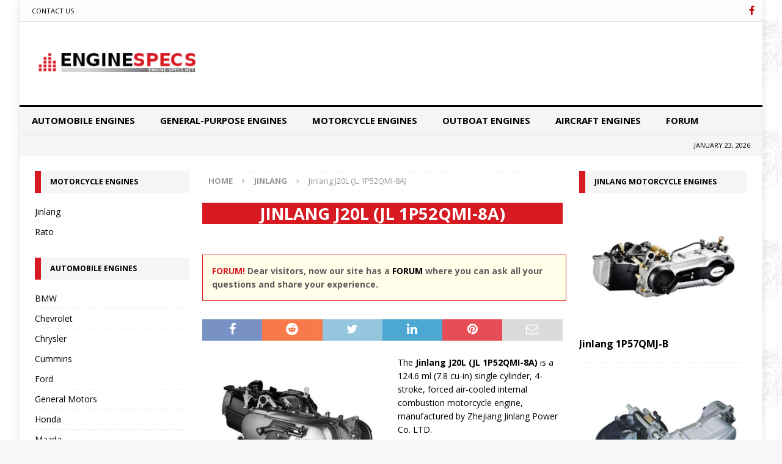

--- FILE ---
content_type: text/html; charset=UTF-8
request_url: https://www.engine-specs.net/jinlang/1p52qmi-8a.html
body_size: 20765
content:
<!DOCTYPE html>
<html class="no-js mh-two-sb" lang="en-US">
<head><meta charset="UTF-8"><script>if(navigator.userAgent.match(/MSIE|Internet Explorer/i)||navigator.userAgent.match(/Trident\/7\..*?rv:11/i)){var href=document.location.href;if(!href.match(/[?&]nowprocket/)){if(href.indexOf("?")==-1){if(href.indexOf("#")==-1){document.location.href=href+"?nowprocket=1"}else{document.location.href=href.replace("#","?nowprocket=1#")}}else{if(href.indexOf("#")==-1){document.location.href=href+"&nowprocket=1"}else{document.location.href=href.replace("#","&nowprocket=1#")}}}}</script><script>class RocketLazyLoadScripts{constructor(){this.v="1.2.4",this.triggerEvents=["keydown","mousedown","mousemove","touchmove","touchstart","touchend","wheel"],this.userEventHandler=this._triggerListener.bind(this),this.touchStartHandler=this._onTouchStart.bind(this),this.touchMoveHandler=this._onTouchMove.bind(this),this.touchEndHandler=this._onTouchEnd.bind(this),this.clickHandler=this._onClick.bind(this),this.interceptedClicks=[],window.addEventListener("pageshow",t=>{this.persisted=t.persisted}),window.addEventListener("DOMContentLoaded",()=>{this._preconnect3rdParties()}),this.delayedScripts={normal:[],async:[],defer:[]},this.trash=[],this.allJQueries=[]}_addUserInteractionListener(t){if(document.hidden){t._triggerListener();return}this.triggerEvents.forEach(e=>window.addEventListener(e,t.userEventHandler,{passive:!0})),window.addEventListener("touchstart",t.touchStartHandler,{passive:!0}),window.addEventListener("mousedown",t.touchStartHandler),document.addEventListener("visibilitychange",t.userEventHandler)}_removeUserInteractionListener(){this.triggerEvents.forEach(t=>window.removeEventListener(t,this.userEventHandler,{passive:!0})),document.removeEventListener("visibilitychange",this.userEventHandler)}_onTouchStart(t){"HTML"!==t.target.tagName&&(window.addEventListener("touchend",this.touchEndHandler),window.addEventListener("mouseup",this.touchEndHandler),window.addEventListener("touchmove",this.touchMoveHandler,{passive:!0}),window.addEventListener("mousemove",this.touchMoveHandler),t.target.addEventListener("click",this.clickHandler),this._renameDOMAttribute(t.target,"onclick","rocket-onclick"),this._pendingClickStarted())}_onTouchMove(t){window.removeEventListener("touchend",this.touchEndHandler),window.removeEventListener("mouseup",this.touchEndHandler),window.removeEventListener("touchmove",this.touchMoveHandler,{passive:!0}),window.removeEventListener("mousemove",this.touchMoveHandler),t.target.removeEventListener("click",this.clickHandler),this._renameDOMAttribute(t.target,"rocket-onclick","onclick"),this._pendingClickFinished()}_onTouchEnd(){window.removeEventListener("touchend",this.touchEndHandler),window.removeEventListener("mouseup",this.touchEndHandler),window.removeEventListener("touchmove",this.touchMoveHandler,{passive:!0}),window.removeEventListener("mousemove",this.touchMoveHandler)}_onClick(t){t.target.removeEventListener("click",this.clickHandler),this._renameDOMAttribute(t.target,"rocket-onclick","onclick"),this.interceptedClicks.push(t),t.preventDefault(),t.stopPropagation(),t.stopImmediatePropagation(),this._pendingClickFinished()}_replayClicks(){window.removeEventListener("touchstart",this.touchStartHandler,{passive:!0}),window.removeEventListener("mousedown",this.touchStartHandler),this.interceptedClicks.forEach(t=>{t.target.dispatchEvent(new MouseEvent("click",{view:t.view,bubbles:!0,cancelable:!0}))})}_waitForPendingClicks(){return new Promise(t=>{this._isClickPending?this._pendingClickFinished=t:t()})}_pendingClickStarted(){this._isClickPending=!0}_pendingClickFinished(){this._isClickPending=!1}_renameDOMAttribute(t,e,r){t.hasAttribute&&t.hasAttribute(e)&&(event.target.setAttribute(r,event.target.getAttribute(e)),event.target.removeAttribute(e))}_triggerListener(){this._removeUserInteractionListener(this),"loading"===document.readyState?document.addEventListener("DOMContentLoaded",this._loadEverythingNow.bind(this)):this._loadEverythingNow()}_preconnect3rdParties(){let t=[];document.querySelectorAll("script[type=rocketlazyloadscript][data-rocket-src]").forEach(e=>{let r=e.getAttribute("data-rocket-src");if(r&&0!==r.indexOf("data:")){0===r.indexOf("//")&&(r=location.protocol+r);try{let i=new URL(r).origin;i!==location.origin&&t.push({src:i,crossOrigin:e.crossOrigin||"module"===e.getAttribute("data-rocket-type")})}catch(n){}}}),t=[...new Map(t.map(t=>[JSON.stringify(t),t])).values()],this._batchInjectResourceHints(t,"preconnect")}async _loadEverythingNow(){this.lastBreath=Date.now(),this._delayEventListeners(),this._delayJQueryReady(this),this._handleDocumentWrite(),this._registerAllDelayedScripts(),this._preloadAllScripts(),await this._loadScriptsFromList(this.delayedScripts.normal),await this._loadScriptsFromList(this.delayedScripts.defer),await this._loadScriptsFromList(this.delayedScripts.async);try{await this._triggerDOMContentLoaded(),await this._pendingWebpackRequests(this),await this._triggerWindowLoad()}catch(t){console.error(t)}window.dispatchEvent(new Event("rocket-allScriptsLoaded")),this._waitForPendingClicks().then(()=>{this._replayClicks()}),this._emptyTrash()}_registerAllDelayedScripts(){document.querySelectorAll("script[type=rocketlazyloadscript]").forEach(t=>{t.hasAttribute("data-rocket-src")?t.hasAttribute("async")&&!1!==t.async?this.delayedScripts.async.push(t):t.hasAttribute("defer")&&!1!==t.defer||"module"===t.getAttribute("data-rocket-type")?this.delayedScripts.defer.push(t):this.delayedScripts.normal.push(t):this.delayedScripts.normal.push(t)})}async _transformScript(t){if(await this._littleBreath(),!0===t.noModule&&"noModule"in HTMLScriptElement.prototype){t.setAttribute("data-rocket-status","skipped");return}return new Promise(navigator.userAgent.indexOf("Firefox/")>0||""===navigator.vendor?e=>{let r=document.createElement("script");[...t.attributes].forEach(t=>{let e=t.nodeName;"type"!==e&&("data-rocket-type"===e&&(e="type"),"data-rocket-src"===e&&(e="src"),r.setAttribute(e,t.nodeValue))}),t.text&&(r.text=t.text),r.hasAttribute("src")?(r.addEventListener("load",e),r.addEventListener("error",e)):(r.text=t.text,e());try{t.parentNode.replaceChild(r,t)}catch(i){e()}}:e=>{function r(){t.setAttribute("data-rocket-status","failed"),e()}try{let i=t.getAttribute("data-rocket-type"),n=t.getAttribute("data-rocket-src");i?(t.type=i,t.removeAttribute("data-rocket-type")):t.removeAttribute("type"),t.addEventListener("load",function r(){t.setAttribute("data-rocket-status","executed"),e()}),t.addEventListener("error",r),n?(t.removeAttribute("data-rocket-src"),t.src=n):t.src="data:text/javascript;base64,"+window.btoa(unescape(encodeURIComponent(t.text)))}catch(s){r()}})}async _loadScriptsFromList(t){let e=t.shift();return e&&e.isConnected?(await this._transformScript(e),this._loadScriptsFromList(t)):Promise.resolve()}_preloadAllScripts(){this._batchInjectResourceHints([...this.delayedScripts.normal,...this.delayedScripts.defer,...this.delayedScripts.async],"preload")}_batchInjectResourceHints(t,e){var r=document.createDocumentFragment();t.forEach(t=>{let i=t.getAttribute&&t.getAttribute("data-rocket-src")||t.src;if(i){let n=document.createElement("link");n.href=i,n.rel=e,"preconnect"!==e&&(n.as="script"),t.getAttribute&&"module"===t.getAttribute("data-rocket-type")&&(n.crossOrigin=!0),t.crossOrigin&&(n.crossOrigin=t.crossOrigin),t.integrity&&(n.integrity=t.integrity),r.appendChild(n),this.trash.push(n)}}),document.head.appendChild(r)}_delayEventListeners(){let t={};function e(e,r){!function e(r){!t[r]&&(t[r]={originalFunctions:{add:r.addEventListener,remove:r.removeEventListener},eventsToRewrite:[]},r.addEventListener=function(){arguments[0]=i(arguments[0]),t[r].originalFunctions.add.apply(r,arguments)},r.removeEventListener=function(){arguments[0]=i(arguments[0]),t[r].originalFunctions.remove.apply(r,arguments)});function i(e){return t[r].eventsToRewrite.indexOf(e)>=0?"rocket-"+e:e}}(e),t[e].eventsToRewrite.push(r)}function r(t,e){let r=t[e];Object.defineProperty(t,e,{get:()=>r||function(){},set(i){t["rocket"+e]=r=i}})}e(document,"DOMContentLoaded"),e(window,"DOMContentLoaded"),e(window,"load"),e(window,"pageshow"),e(document,"readystatechange"),r(document,"onreadystatechange"),r(window,"onload"),r(window,"onpageshow")}_delayJQueryReady(t){let e;function r(t){return t.split(" ").map(t=>"load"===t||0===t.indexOf("load.")?"rocket-jquery-load":t).join(" ")}function i(i){if(i&&i.fn&&!t.allJQueries.includes(i)){i.fn.ready=i.fn.init.prototype.ready=function(e){return t.domReadyFired?e.bind(document)(i):document.addEventListener("rocket-DOMContentLoaded",()=>e.bind(document)(i)),i([])};let n=i.fn.on;i.fn.on=i.fn.init.prototype.on=function(){return this[0]===window&&("string"==typeof arguments[0]||arguments[0]instanceof String?arguments[0]=r(arguments[0]):"object"==typeof arguments[0]&&Object.keys(arguments[0]).forEach(t=>{let e=arguments[0][t];delete arguments[0][t],arguments[0][r(t)]=e})),n.apply(this,arguments),this},t.allJQueries.push(i)}e=i}i(window.jQuery),Object.defineProperty(window,"jQuery",{get:()=>e,set(t){i(t)}})}async _pendingWebpackRequests(t){let e=document.querySelector("script[data-webpack]");async function r(){return new Promise(t=>{e.addEventListener("load",t),e.addEventListener("error",t)})}e&&(await r(),await t._requestAnimFrame(),await t._pendingWebpackRequests(t))}async _triggerDOMContentLoaded(){this.domReadyFired=!0,await this._littleBreath(),document.dispatchEvent(new Event("rocket-DOMContentLoaded")),await this._littleBreath(),window.dispatchEvent(new Event("rocket-DOMContentLoaded")),await this._littleBreath(),document.dispatchEvent(new Event("rocket-readystatechange")),await this._littleBreath(),document.rocketonreadystatechange&&document.rocketonreadystatechange()}async _triggerWindowLoad(){await this._littleBreath(),window.dispatchEvent(new Event("rocket-load")),await this._littleBreath(),window.rocketonload&&window.rocketonload(),await this._littleBreath(),this.allJQueries.forEach(t=>t(window).trigger("rocket-jquery-load")),await this._littleBreath();let t=new Event("rocket-pageshow");t.persisted=this.persisted,window.dispatchEvent(t),await this._littleBreath(),window.rocketonpageshow&&window.rocketonpageshow({persisted:this.persisted})}_handleDocumentWrite(){let t=new Map;document.write=document.writeln=function(e){let r=document.currentScript;r||console.error("WPRocket unable to document.write this: "+e);let i=document.createRange(),n=r.parentElement,s=t.get(r);void 0===s&&(s=r.nextSibling,t.set(r,s));let a=document.createDocumentFragment();i.setStart(a,0),a.appendChild(i.createContextualFragment(e)),n.insertBefore(a,s)}}async _littleBreath(){Date.now()-this.lastBreath>45&&(await this._requestAnimFrame(),this.lastBreath=Date.now())}async _requestAnimFrame(){return document.hidden?new Promise(t=>setTimeout(t)):new Promise(t=>requestAnimationFrame(t))}_emptyTrash(){this.trash.forEach(t=>t.remove())}static run(){let t=new RocketLazyLoadScripts;t._addUserInteractionListener(t)}}RocketLazyLoadScripts.run();</script>

<meta name="viewport" content="width=device-width, initial-scale=1.0">
<link rel="profile" href="https://gmpg.org/xfn/11" />

<link rel="preconnect" href="https://pagead2.googlesyndication.com/">
<link rel="preconnect" href="https://fundingchoicesmessages.google.com/">

<title>Jinlang J20L (JL 1P52QMI-8A) &#8211; Engine Specs</title>
<meta name='robots' content='max-image-preview:large' />
<link rel='dns-prefetch' href='//fonts.googleapis.com' />
<link rel="alternate" type="application/rss+xml" title="Engine Specs &raquo; Feed" href="https://www.engine-specs.net/feed" />
<link rel="alternate" type="application/rss+xml" title="Engine Specs &raquo; Comments Feed" href="https://www.engine-specs.net/comments/feed" />
<link rel="alternate" type="application/rss+xml" title="Engine Specs &raquo; Jinlang J20L (JL 1P52QMI-8A) Comments Feed" href="https://www.engine-specs.net/jinlang/1p52qmi-8a.html/feed" />
<link rel="alternate" title="oEmbed (JSON)" type="application/json+oembed" href="https://www.engine-specs.net/wp-json/oembed/1.0/embed?url=https%3A%2F%2Fwww.engine-specs.net%2Fjinlang%2F1p52qmi-8a.html" />
<link rel="alternate" title="oEmbed (XML)" type="text/xml+oembed" href="https://www.engine-specs.net/wp-json/oembed/1.0/embed?url=https%3A%2F%2Fwww.engine-specs.net%2Fjinlang%2F1p52qmi-8a.html&#038;format=xml" />
<style id='wp-img-auto-sizes-contain-inline-css' type='text/css'>
img:is([sizes=auto i],[sizes^="auto," i]){contain-intrinsic-size:3000px 1500px}
/*# sourceURL=wp-img-auto-sizes-contain-inline-css */
</style>
<style id='classic-theme-styles-inline-css' type='text/css'>
/*! This file is auto-generated */
.wp-block-button__link{color:#fff;background-color:#32373c;border-radius:9999px;box-shadow:none;text-decoration:none;padding:calc(.667em + 2px) calc(1.333em + 2px);font-size:1.125em}.wp-block-file__button{background:#32373c;color:#fff;text-decoration:none}
/*# sourceURL=/wp-includes/css/classic-themes.min.css */
</style>
<link data-minify="1" rel='stylesheet' id='contact-form-7-css' href='https://www.engine-specs.net/wp-content/cache/min/1/wp-content/plugins/contact-form-7/includes/css/styles.css?ver=1716228170' type='text/css' media='all' />
<link data-minify="1" rel='stylesheet' id='mh-magazine-css' href='https://www.engine-specs.net/wp-content/cache/background-css/www.engine-specs.net/wp-content/cache/min/1/wp-content/themes/mh_mag/style.css?ver=1716228171&wpr_t=1769163713' type='text/css' media='all' />
<link data-minify="1" rel='stylesheet' id='mh-font-awesome-css' href='https://www.engine-specs.net/wp-content/cache/min/1/wp-content/themes/mh_mag/includes/font-awesome.min.css?ver=1728571661' type='text/css' media='all' />
<link rel='stylesheet' id='mh-google-fonts-css' href='https://fonts.googleapis.com/css?family=Open+Sans:300,400,400italic,600,700' type='text/css' media='all' />
<script type="text/javascript" src="https://www.engine-specs.net/wp-includes/js/jquery/jquery.min.js?ver=3.7.1" id="jquery-core-js" defer></script>
<script type="rocketlazyloadscript" data-rocket-type="text/javascript" data-rocket-src="https://www.engine-specs.net/wp-includes/js/jquery/jquery-migrate.min.js?ver=3.4.1" id="jquery-migrate-js" defer></script>
<script type="rocketlazyloadscript" data-minify="1" data-rocket-type="text/javascript" data-rocket-src="https://www.engine-specs.net/wp-content/cache/min/1/wp-content/themes/mh_mag/js/scripts.js?ver=1716228171" id="mh-scripts-js" defer></script>
<link rel="https://api.w.org/" href="https://www.engine-specs.net/wp-json/" /><link rel="alternate" title="JSON" type="application/json" href="https://www.engine-specs.net/wp-json/wp/v2/posts/6658" /><link rel="EditURI" type="application/rsd+xml" title="RSD" href="https://www.engine-specs.net/xmlrpc.php?rsd" />
<link rel="canonical" href="https://www.engine-specs.net/jinlang/1p52qmi-8a.html" />
<link rel='shortlink' href='https://www.engine-specs.net/?p=6658' />
<style type="text/css">
.mh-navigation li:hover, .mh-navigation ul li:hover > ul, .mh-main-nav-wrap, .mh-main-nav, .mh-social-nav li a:hover, .entry-tags li, .mh-slider-caption, .mh-widget-layout8 .mh-widget-title .mh-footer-widget-title-inner, .mh-widget-col-1 .mh-slider-caption, .mh-widget-col-1 .mh-posts-lineup-caption, .mh-carousel-layout1, .mh-spotlight-widget, .mh-social-widget li a, .mh-author-bio-widget, .mh-footer-widget .mh-tab-comment-excerpt, .mh-nip-item:hover .mh-nip-overlay, .mh-widget .tagcloud a, .mh-footer-widget .tagcloud a, .mh-footer, .mh-copyright-wrap, input[type=submit]:hover, #infinite-handle span:hover { background: #f5f5f5; }
.mh-extra-nav-bg { background: rgba(245, 245, 245, 0.2); }
.mh-slider-caption, .mh-posts-stacked-title, .mh-posts-lineup-caption { background: #f5f5f5; background: rgba(245, 245, 245, 0.8); }
@media screen and (max-width: 900px) { #mh-mobile .mh-slider-caption, #mh-mobile .mh-posts-lineup-caption { background: rgba(245, 245, 245, 1); } }
.slicknav_menu, .slicknav_nav ul, #mh-mobile .mh-footer-widget .mh-posts-stacked-overlay { border-color: #f5f5f5; }
.mh-copyright, .mh-copyright a { color: #fff; }
.mh-widget-layout4 .mh-widget-title { background: #d71921; background: rgba(215, 25, 33, 0.6); }
.mh-preheader, .mh-wide-layout .mh-subheader, .mh-ticker-title, .mh-main-nav li:hover, .mh-footer-nav, .slicknav_menu, .slicknav_btn, .slicknav_nav .slicknav_item:hover, .slicknav_nav a:hover, .mh-back-to-top, .mh-subheading, .entry-tags .fa, .entry-tags li:hover, .mh-widget-layout2 .mh-widget-title, .mh-widget-layout4 .mh-widget-title-inner, .mh-widget-layout4 .mh-footer-widget-title, .mh-widget-layout5 .mh-widget-title-inner, .mh-widget-layout6 .mh-widget-title, #mh-mobile .flex-control-paging li a.flex-active, .mh-image-caption, .mh-carousel-layout1 .mh-carousel-caption, .mh-tab-button.active, .mh-tab-button.active:hover, .mh-footer-widget .mh-tab-button.active, .mh-social-widget li:hover a, .mh-footer-widget .mh-social-widget li a, .mh-footer-widget .mh-author-bio-widget, .tagcloud a:hover, .mh-widget .tagcloud a:hover, .mh-footer-widget .tagcloud a:hover, .mh-posts-stacked-item .mh-meta, .page-numbers:hover, .mh-loop-pagination .current, .mh-comments-pagination .current, .pagelink, a:hover .pagelink, input[type=submit], #infinite-handle span { background: #d71921; }
.mh-main-nav-wrap .slicknav_nav ul, blockquote, .mh-widget-layout1 .mh-widget-title, .mh-widget-layout3 .mh-widget-title, .mh-widget-layout5 .mh-widget-title, .mh-widget-layout8 .mh-widget-title:after, #mh-mobile .mh-slider-caption, .mh-carousel-layout1, .mh-spotlight-widget, .mh-author-bio-widget, .mh-author-bio-title, .mh-author-bio-image-frame, .mh-video-widget, .mh-tab-buttons, textarea:hover, input[type=text]:hover, input[type=email]:hover, input[type=tel]:hover, input[type=url]:hover { border-color: #d71921; }
.mh-dropcap, .mh-carousel-layout1 .flex-direction-nav a, .mh-carousel-layout2 .mh-carousel-caption, .mh-posts-digest-small-category, .mh-posts-lineup-more, .bypostauthor .fn:after, .mh-comment-list .comment-reply-link:before, #respond #cancel-comment-reply-link:before { color: #d71921; }
#mh-mobile .mh-header-nav li:hover a, .mh-main-nav li a, .mh-extra-nav li:hover a, .mh-footer-nav li:hover a, .mh-social-nav li:hover .fa-mh-social, .mh-main-nav-wrap .slicknav_menu a, .mh-main-nav-wrap .slicknav_menu a:hover, .entry-tags a, .mh-slider-caption, .mh-slider-caption a, .mh-slider-caption a:hover, .mh-spotlight-widget, #mh-mobile .mh-spotlight-widget a, #mh-mobile .mh-spotlight-widget a:hover, .mh-spotlight-widget .mh-spotlight-meta, .mh-posts-stacked-title a, .mh-posts-stacked-title a:hover, .mh-posts-lineup-widget a, .mh-posts-lineup-widget a:hover, .mh-posts-lineup-caption, .mh-footer-widget .mh-tabbed-widget, .mh-footer-widget .mh-tabbed-widget a, .mh-footer-widget .mh-tabbed-widget a:hover, .mh-author-bio-title, .mh-author-bio-text, .mh-social-widget .fa-mh-social, .mh-footer, .mh-footer a, .mh-footer a:hover, .mh-footer .mh-meta, .mh-footer .mh-meta a, .mh-footer .mh-meta a:hover, .mh-footer .wp-caption-text, .mh-widget-layout1 .mh-widget-title.mh-footer-widget-title, .mh-widget-layout1 .mh-widget-title.mh-footer-widget-title a, .mh-widget-layout3 .mh-widget-title.mh-footer-widget-title, .mh-widget-layout3 .mh-widget-title.mh-footer-widget-title a, .mh-widget-layout7 .mh-widget-title.mh-footer-widget-title, .mh-widget-layout7 .mh-widget-title.mh-footer-widget-title a, .mh-widget-layout8 .mh-widget-title.mh-footer-widget-title, .mh-widget-layout8 .mh-widget-title.mh-footer-widget-title a, .mh-copyright, .mh-copyright a, .mh-copyright a:hover, .tagcloud a, .mh-tabbed-widget .tagcloud a, input[type=submit]:hover, #infinite-handle span:hover { color: #000000; }
.mh-main-nav-wrap .slicknav_menu .slicknav_icon-bar { background: #000000; }
.entry-content a { color: #d71921; }
a:hover, .entry-content a:hover, #respond a:hover, #respond #cancel-comment-reply-link:hover, #respond .logged-in-as a:hover, .mh-comment-list .comment-meta a:hover, .mh-ping-list .mh-ping-item a:hover, .mh-meta a:hover, .mh-breadcrumb a:hover, .mh-tabbed-widget a:hover { color: #d71921; }
</style>
<!--[if lt IE 9]>
<script src="https://www.engine-specs.net/wp-content/themes/mh_mag/js/css3-mediaqueries.js"></script>
<![endif]-->
<style type="text/css" id="custom-background-css">
body.custom-background { background-image: var(--wpr-bg-1af9189a-e709-49ef-8eac-bc0aad61085d); background-position: left top; background-size: auto; background-repeat: repeat; background-attachment: fixed; }
</style>
	<link rel="icon" href="https://www.engine-specs.net/wp-content/uploads/2018/01/favicon.png" sizes="32x32" />
<link rel="icon" href="https://www.engine-specs.net/wp-content/uploads/2018/01/favicon.png" sizes="192x192" />
<link rel="apple-touch-icon" href="https://www.engine-specs.net/wp-content/uploads/2018/01/favicon.png" />
<meta name="msapplication-TileImage" content="https://www.engine-specs.net/wp-content/uploads/2018/01/favicon.png" />
<noscript><style id="rocket-lazyload-nojs-css">.rll-youtube-player, [data-lazy-src]{display:none !important;}</style></noscript>
<script type="rocketlazyloadscript" async data-rocket-src="https://pagead2.googlesyndication.com/pagead/js/adsbygoogle.js?client=ca-pub-7958472158675518" crossorigin="anonymous"></script>

<!--<script type="rocketlazyloadscript">var a=document.createElement('script');a.src='https://pagead2.googlesyndication.com/pagead/js/adsbygoogle.js';document.head.appendChild(a)</script>
<script>
     (adsbygoogle = window.adsbygoogle || []).push({
          google_ad_client: "ca-pub-4922630423662539",
          enable_page_level_ads: true
     });
</script>

<script type="rocketlazyloadscript" data-rocket-src="https://apis.google.com/js/platform.js" async defer></script>
<meta name="verify-admitad" content="1c698c7cfb" />-->
<!-- Yandex.Metrika counter -->
<script type="rocketlazyloadscript">
    (function (d, w, c) {
        (w[c] = w[c] || []).push(function() {
            try {
                w.yaCounter45051224 = new Ya.Metrika({
                    id:45051224,
                    clickmap:true,
                    trackLinks:true,
                    accurateTrackBounce:true
                });
            } catch(e) { }
        });
        var n = d.getElementsByTagName("script")[0],
            s = d.createElement("script"),
            f = function () { n.parentNode.insertBefore(s, n); };
        s.type = "text/javascript";
        s.async = true;
        s.src = "https://mc.yandex.ru/metrika/watch.js";
        if (w.opera == "[object Opera]") {
            d.addEventListener("DOMContentLoaded", f, false);
        } else { f(); }
    })(document, window, "yandex_metrika_callbacks");
</script>
<style id='global-styles-inline-css' type='text/css'>
:root{--wp--preset--aspect-ratio--square: 1;--wp--preset--aspect-ratio--4-3: 4/3;--wp--preset--aspect-ratio--3-4: 3/4;--wp--preset--aspect-ratio--3-2: 3/2;--wp--preset--aspect-ratio--2-3: 2/3;--wp--preset--aspect-ratio--16-9: 16/9;--wp--preset--aspect-ratio--9-16: 9/16;--wp--preset--color--black: #000000;--wp--preset--color--cyan-bluish-gray: #abb8c3;--wp--preset--color--white: #ffffff;--wp--preset--color--pale-pink: #f78da7;--wp--preset--color--vivid-red: #cf2e2e;--wp--preset--color--luminous-vivid-orange: #ff6900;--wp--preset--color--luminous-vivid-amber: #fcb900;--wp--preset--color--light-green-cyan: #7bdcb5;--wp--preset--color--vivid-green-cyan: #00d084;--wp--preset--color--pale-cyan-blue: #8ed1fc;--wp--preset--color--vivid-cyan-blue: #0693e3;--wp--preset--color--vivid-purple: #9b51e0;--wp--preset--gradient--vivid-cyan-blue-to-vivid-purple: linear-gradient(135deg,rgb(6,147,227) 0%,rgb(155,81,224) 100%);--wp--preset--gradient--light-green-cyan-to-vivid-green-cyan: linear-gradient(135deg,rgb(122,220,180) 0%,rgb(0,208,130) 100%);--wp--preset--gradient--luminous-vivid-amber-to-luminous-vivid-orange: linear-gradient(135deg,rgb(252,185,0) 0%,rgb(255,105,0) 100%);--wp--preset--gradient--luminous-vivid-orange-to-vivid-red: linear-gradient(135deg,rgb(255,105,0) 0%,rgb(207,46,46) 100%);--wp--preset--gradient--very-light-gray-to-cyan-bluish-gray: linear-gradient(135deg,rgb(238,238,238) 0%,rgb(169,184,195) 100%);--wp--preset--gradient--cool-to-warm-spectrum: linear-gradient(135deg,rgb(74,234,220) 0%,rgb(151,120,209) 20%,rgb(207,42,186) 40%,rgb(238,44,130) 60%,rgb(251,105,98) 80%,rgb(254,248,76) 100%);--wp--preset--gradient--blush-light-purple: linear-gradient(135deg,rgb(255,206,236) 0%,rgb(152,150,240) 100%);--wp--preset--gradient--blush-bordeaux: linear-gradient(135deg,rgb(254,205,165) 0%,rgb(254,45,45) 50%,rgb(107,0,62) 100%);--wp--preset--gradient--luminous-dusk: linear-gradient(135deg,rgb(255,203,112) 0%,rgb(199,81,192) 50%,rgb(65,88,208) 100%);--wp--preset--gradient--pale-ocean: linear-gradient(135deg,rgb(255,245,203) 0%,rgb(182,227,212) 50%,rgb(51,167,181) 100%);--wp--preset--gradient--electric-grass: linear-gradient(135deg,rgb(202,248,128) 0%,rgb(113,206,126) 100%);--wp--preset--gradient--midnight: linear-gradient(135deg,rgb(2,3,129) 0%,rgb(40,116,252) 100%);--wp--preset--font-size--small: 13px;--wp--preset--font-size--medium: 20px;--wp--preset--font-size--large: 36px;--wp--preset--font-size--x-large: 42px;--wp--preset--spacing--20: 0.44rem;--wp--preset--spacing--30: 0.67rem;--wp--preset--spacing--40: 1rem;--wp--preset--spacing--50: 1.5rem;--wp--preset--spacing--60: 2.25rem;--wp--preset--spacing--70: 3.38rem;--wp--preset--spacing--80: 5.06rem;--wp--preset--shadow--natural: 6px 6px 9px rgba(0, 0, 0, 0.2);--wp--preset--shadow--deep: 12px 12px 50px rgba(0, 0, 0, 0.4);--wp--preset--shadow--sharp: 6px 6px 0px rgba(0, 0, 0, 0.2);--wp--preset--shadow--outlined: 6px 6px 0px -3px rgb(255, 255, 255), 6px 6px rgb(0, 0, 0);--wp--preset--shadow--crisp: 6px 6px 0px rgb(0, 0, 0);}:where(.is-layout-flex){gap: 0.5em;}:where(.is-layout-grid){gap: 0.5em;}body .is-layout-flex{display: flex;}.is-layout-flex{flex-wrap: wrap;align-items: center;}.is-layout-flex > :is(*, div){margin: 0;}body .is-layout-grid{display: grid;}.is-layout-grid > :is(*, div){margin: 0;}:where(.wp-block-columns.is-layout-flex){gap: 2em;}:where(.wp-block-columns.is-layout-grid){gap: 2em;}:where(.wp-block-post-template.is-layout-flex){gap: 1.25em;}:where(.wp-block-post-template.is-layout-grid){gap: 1.25em;}.has-black-color{color: var(--wp--preset--color--black) !important;}.has-cyan-bluish-gray-color{color: var(--wp--preset--color--cyan-bluish-gray) !important;}.has-white-color{color: var(--wp--preset--color--white) !important;}.has-pale-pink-color{color: var(--wp--preset--color--pale-pink) !important;}.has-vivid-red-color{color: var(--wp--preset--color--vivid-red) !important;}.has-luminous-vivid-orange-color{color: var(--wp--preset--color--luminous-vivid-orange) !important;}.has-luminous-vivid-amber-color{color: var(--wp--preset--color--luminous-vivid-amber) !important;}.has-light-green-cyan-color{color: var(--wp--preset--color--light-green-cyan) !important;}.has-vivid-green-cyan-color{color: var(--wp--preset--color--vivid-green-cyan) !important;}.has-pale-cyan-blue-color{color: var(--wp--preset--color--pale-cyan-blue) !important;}.has-vivid-cyan-blue-color{color: var(--wp--preset--color--vivid-cyan-blue) !important;}.has-vivid-purple-color{color: var(--wp--preset--color--vivid-purple) !important;}.has-black-background-color{background-color: var(--wp--preset--color--black) !important;}.has-cyan-bluish-gray-background-color{background-color: var(--wp--preset--color--cyan-bluish-gray) !important;}.has-white-background-color{background-color: var(--wp--preset--color--white) !important;}.has-pale-pink-background-color{background-color: var(--wp--preset--color--pale-pink) !important;}.has-vivid-red-background-color{background-color: var(--wp--preset--color--vivid-red) !important;}.has-luminous-vivid-orange-background-color{background-color: var(--wp--preset--color--luminous-vivid-orange) !important;}.has-luminous-vivid-amber-background-color{background-color: var(--wp--preset--color--luminous-vivid-amber) !important;}.has-light-green-cyan-background-color{background-color: var(--wp--preset--color--light-green-cyan) !important;}.has-vivid-green-cyan-background-color{background-color: var(--wp--preset--color--vivid-green-cyan) !important;}.has-pale-cyan-blue-background-color{background-color: var(--wp--preset--color--pale-cyan-blue) !important;}.has-vivid-cyan-blue-background-color{background-color: var(--wp--preset--color--vivid-cyan-blue) !important;}.has-vivid-purple-background-color{background-color: var(--wp--preset--color--vivid-purple) !important;}.has-black-border-color{border-color: var(--wp--preset--color--black) !important;}.has-cyan-bluish-gray-border-color{border-color: var(--wp--preset--color--cyan-bluish-gray) !important;}.has-white-border-color{border-color: var(--wp--preset--color--white) !important;}.has-pale-pink-border-color{border-color: var(--wp--preset--color--pale-pink) !important;}.has-vivid-red-border-color{border-color: var(--wp--preset--color--vivid-red) !important;}.has-luminous-vivid-orange-border-color{border-color: var(--wp--preset--color--luminous-vivid-orange) !important;}.has-luminous-vivid-amber-border-color{border-color: var(--wp--preset--color--luminous-vivid-amber) !important;}.has-light-green-cyan-border-color{border-color: var(--wp--preset--color--light-green-cyan) !important;}.has-vivid-green-cyan-border-color{border-color: var(--wp--preset--color--vivid-green-cyan) !important;}.has-pale-cyan-blue-border-color{border-color: var(--wp--preset--color--pale-cyan-blue) !important;}.has-vivid-cyan-blue-border-color{border-color: var(--wp--preset--color--vivid-cyan-blue) !important;}.has-vivid-purple-border-color{border-color: var(--wp--preset--color--vivid-purple) !important;}.has-vivid-cyan-blue-to-vivid-purple-gradient-background{background: var(--wp--preset--gradient--vivid-cyan-blue-to-vivid-purple) !important;}.has-light-green-cyan-to-vivid-green-cyan-gradient-background{background: var(--wp--preset--gradient--light-green-cyan-to-vivid-green-cyan) !important;}.has-luminous-vivid-amber-to-luminous-vivid-orange-gradient-background{background: var(--wp--preset--gradient--luminous-vivid-amber-to-luminous-vivid-orange) !important;}.has-luminous-vivid-orange-to-vivid-red-gradient-background{background: var(--wp--preset--gradient--luminous-vivid-orange-to-vivid-red) !important;}.has-very-light-gray-to-cyan-bluish-gray-gradient-background{background: var(--wp--preset--gradient--very-light-gray-to-cyan-bluish-gray) !important;}.has-cool-to-warm-spectrum-gradient-background{background: var(--wp--preset--gradient--cool-to-warm-spectrum) !important;}.has-blush-light-purple-gradient-background{background: var(--wp--preset--gradient--blush-light-purple) !important;}.has-blush-bordeaux-gradient-background{background: var(--wp--preset--gradient--blush-bordeaux) !important;}.has-luminous-dusk-gradient-background{background: var(--wp--preset--gradient--luminous-dusk) !important;}.has-pale-ocean-gradient-background{background: var(--wp--preset--gradient--pale-ocean) !important;}.has-electric-grass-gradient-background{background: var(--wp--preset--gradient--electric-grass) !important;}.has-midnight-gradient-background{background: var(--wp--preset--gradient--midnight) !important;}.has-small-font-size{font-size: var(--wp--preset--font-size--small) !important;}.has-medium-font-size{font-size: var(--wp--preset--font-size--medium) !important;}.has-large-font-size{font-size: var(--wp--preset--font-size--large) !important;}.has-x-large-font-size{font-size: var(--wp--preset--font-size--x-large) !important;}
/*# sourceURL=global-styles-inline-css */
</style>
<style id="wpr-lazyload-bg"></style><style id="wpr-lazyload-bg-exclusion"></style>
<noscript>
<style id="wpr-lazyload-bg-nostyle">:root{--wpr-bg-0151a1c2-b51f-412c-bd3b-76443d244207: url('https://www.engine-specs.net/ad-back.png');}:root{--wpr-bg-1af9189a-e709-49ef-8eac-bc0aad61085d: url('https://www.engine-specs.net/wp-content/uploads/2017/11/back2.png');}</style>
</noscript>
<script type="application/javascript">const rocket_pairs = [{"selector":"div.ad336","style":":root{--wpr-bg-0151a1c2-b51f-412c-bd3b-76443d244207: url('https:\/\/www.engine-specs.net\/ad-back.png');}","hash":"0151a1c2-b51f-412c-bd3b-76443d244207"},{"selector":"body.custom-background","style":":root{--wpr-bg-1af9189a-e709-49ef-8eac-bc0aad61085d: url('https:\/\/www.engine-specs.net\/wp-content\/uploads\/2017\/11\/back2.png');}","hash":"1af9189a-e709-49ef-8eac-bc0aad61085d"}]; const rocket_excluded_pairs = [];</script></head>
<body id="mh-mobile" class="wp-singular post-template-default single single-post postid-6658 single-format-standard custom-background wp-custom-logo wp-theme-mh_mag mh-boxed-layout mh-left-sb mh-loop-layout4 mh-widget-layout3 mh-loop-hide-caption" itemscope="itemscope" itemtype="http://schema.org/WebPage">
<div class="mh-container mh-container-outer">
<div class="mh-header-nav-mobile clearfix"></div>
	<div class="mh-preheader" style="background: #fcfcfc; border-bottom: solid 1px #dedcdc">
    	<div class="mh-container mh-container-inner mh-row clearfix">
							<div style="color:#fcfcfc;" class="mh-header-bar-content mh-header-bar-top-left mh-col-2-3 clearfix">
											<nav class="mh-navigation mh-header-nav mh-header-nav-top clearfix" itemscope="itemscope" itemtype="http://schema.org/SiteNavigationElement">
							<div class="menu-top-left-container"><ul id="menu-top-left" class="menu"><li id="menu-item-3745" class="menu-item menu-item-type-post_type menu-item-object-page menu-item-3745"><a href="https://www.engine-specs.net/contact">Contact us</a></li>
</ul></div>						</nav>
									</div>
										<div class="mh-header-bar-content mh-header-bar-top-right mh-col-1-3 clearfix">
											<nav class="mh-social-icons mh-social-nav mh-social-nav-top clearfix" itemscope="itemscope" itemtype="http://schema.org/SiteNavigationElement">
							<div class="menu-social-container"><ul id="menu-social" class="menu"><li id="menu-item-2609" class="menu-item menu-item-type-custom menu-item-object-custom menu-item-2609"><a href="https://www.facebook.com/"><i class="fa fa-mh-social"></i><span class="screen-reader-text">Facebook</span></a></li>
</ul></div>						</nav>
									</div>
					</div>
	</div>
<header class="mh-header" itemscope="itemscope" itemtype="http://schema.org/WPHeader">
	<div class="mh-container mh-container-inner clearfix" style="border-bottom: 1px solid #000000;">
		<div class="mh-custom-header clearfix">
<div class="mh-header-columns mh-row clearfix">
<div class="mh-col-1-3 mh-site-identity">
<div class="mh-site-logo" role="banner" itemscope="itemscope" itemtype="http://schema.org/Brand">
<a href="/" class="custom-logo-link" rel="home"><img width="269" height="34" src="https://www.engine-specs.net/wp-content/uploads/2018/04/logo7.png" class="custom-logo" alt="Engine Specs" loading="eager" itemprop="logo" decoding="async" /></a></div>
</div>
<aside class="mh-col-2-3 mh-header-widget-2">
<div id="custom_html-2" class="widget_text mh-widget mh-header-2 widget_custom_html"><div class="textwidget custom-html-widget"><div class="top-adv">
<!-- engine-specs.net - Fixed(728x90) -->
<ins class="adsbygoogle"
     style="display:inline-block;width:728px;height:90px"
     data-ad-client="ca-pub-7958472158675518"
     data-ad-slot="2539230200"></ins>
<script>
     (adsbygoogle = window.adsbygoogle || []).push({});
</script>

</div>	</div></div></aside>
</div>
</div>
	</div>
	<div class="mh-main-nav-wrap">
		<nav class="mh-navigation mh-main-nav mh-container mh-container-inner clearfix" itemscope="itemscope" itemtype="http://schema.org/SiteNavigationElement">
			<div class="menu-main-container"><ul id="menu-main" class="menu"><li id="menu-item-15452" class="menu-item menu-item-type-post_type menu-item-object-page menu-item-15452"><a href="https://www.engine-specs.net/automobile-engines">Automobile engines</a></li>
<li id="menu-item-15451" class="menu-item menu-item-type-post_type menu-item-object-page menu-item-15451"><a href="https://www.engine-specs.net/general-purpose-engines">General-purpose engines</a></li>
<li id="menu-item-15448" class="menu-item menu-item-type-post_type menu-item-object-page menu-item-15448"><a href="https://www.engine-specs.net/motorcycle-engines">Motorcycle engines</a></li>
<li id="menu-item-15450" class="menu-item menu-item-type-post_type menu-item-object-page menu-item-15450"><a href="https://www.engine-specs.net/outboat-engines">Outboat engines</a></li>
<li id="menu-item-15449" class="menu-item menu-item-type-post_type menu-item-object-page menu-item-15449"><a href="https://www.engine-specs.net/aircraft-engines">Aircraft engines</a></li>
<li id="menu-item-15453" class="menu-item menu-item-type-custom menu-item-object-custom menu-item-15453"><a href="https://www.engine-specs.net/forum/">Forum</a></li>
</ul></div>		</nav>
	</div>
	<div id="fb-root"></div>
<script type="rocketlazyloadscript">(function(d, s, id) {
  var js, fjs = d.getElementsByTagName(s)[0];
  if (d.getElementById(id)) return;
  js = d.createElement(s); js.id = id;
  js.src = 'https://connect.facebook.net/en_EN/sdk.js#xfbml=1&version=v2.12';
  fjs.parentNode.insertBefore(js, fjs);
}(document, 'script', 'facebook-jssdk'));</script>
</header>
	<div class="mh-subheader">
		<div class="mh-container mh-container-inner mh-row clearfix">
										<div class="mh-header-bar-content mh-header-bar-bottom-right mh-col-1-3 clearfix">
											<div class="mh-header-date mh-header-date-bottom">
							January 23, 2026						</div>
									</div>
					</div>
	</div>
<div class="mh-wrapper clearfix">
	<div class="mh-main clearfix">
		<div id="main-content" class="mh-content" role="main" itemprop="mainContentOfPage"><nav class="mh-breadcrumb" itemscope itemtype="http://schema.org/BreadcrumbList"><span itemprop="itemListElement" itemscope itemtype="http://schema.org/ListItem"><a href="https://www.engine-specs.net" itemprop="item"><span itemprop="name">Home</span></a><meta itemprop="position" content="1" /></span><span class="mh-breadcrumb-delimiter"><i class="fa fa-angle-right"></i></span><span itemprop="itemListElement" itemscope itemtype="http://schema.org/ListItem"><a href="https://www.engine-specs.net/jinlang" itemprop="item"><span itemprop="name">JinLang</span></a><meta itemprop="position" content="2" /></span><span class="mh-breadcrumb-delimiter"><i class="fa fa-angle-right"></i></span>Jinlang J20L (JL 1P52QMI-8A)</nav>
<article id="post-6658" class="post-6658 post type-post status-publish format-standard has-post-thumbnail hentry category-jinlang tag-jin-lang tag-moto">
	<header class="entry-header clearfix"><h1 class="mainpage-title"><span class="mainpage-title-inner">Jinlang J20L (JL 1P52QMI-8A)</span></h1>		
		
			</header>
	<div style="font-size:14px; border: 1px solid #d71921; padding:15px; color:#5c5b5b; background: #ffffea; margin-top:30px; margin-bottom:30px;">		
		<noindex>		
		<span style="color:#d71921;"><strong>FORUM!</strong></span><strong> Dear visitors, now our site has a <a href="https://www.engine-specs.net/forum/">FORUM</a> where you can ask all your questions and share your experience.
		 

		</strong>
		</noindex>		
		</div>
		<div class="entry-content clearfix"><div class="mh-social-top">
<div class="mh-share-buttons clearfix">
	<a class="mh-facebook" href="#" onclick="window.open('https://www.facebook.com/sharer.php?u=https%3A%2F%2Fwww.engine-specs.net%2Fjinlang%2F1p52qmi-8a.html&t=Jinlang+J20L+%28JL+1P52QMI-8A%29', 'facebookShare', 'width=626,height=436'); return false;" title="Share on Facebook">
		<span class="mh-share-button"><i class="fa fa-facebook"></i></span>
	</a>
	<a class="mh-reddit" href="#" onclick="window.open('http://reddit.com/submit?url=https%3A%2F%2Fwww.engine-specs.net%2Fjinlang%2F1p52qmi-8a.html&title=Jinlang+J20L+%28JL+1P52QMI-8A%29', 'redditShare', 'width=626,height=436'); return false;" title="Share via Reddit">
		<span class="mh-share-button"><i class="fa fa-reddit"></i></span>
	</a>
	<a class="mh-twitter" href="#" onclick="window.open('https://twitter.com/share?text=Jinlang+J20L+%28JL+1P52QMI-8A%29:&url=https%3A%2F%2Fwww.engine-specs.net%2Fjinlang%2F1p52qmi-8a.html', 'twitterShare', 'width=626,height=436'); return false;" title="Tweet This Post">
		<span class="mh-share-button"><i class="fa fa-twitter"></i></span>
	</a>
	<a class="mh-linkedin" href="#" onclick="window.open('https://www.linkedin.com/shareArticle?mini=true&url=https%3A%2F%2Fwww.engine-specs.net%2Fjinlang%2F1p52qmi-8a.html&source=', 'linkedinShare', 'width=626,height=436'); return false;" title="Share on LinkedIn">
		<span class="mh-share-button"><i class="fa fa-linkedin"></i></span>
	</a>
	<a class="mh-pinterest" href="#" onclick="window.open('https://pinterest.com/pin/create/button/?url=https%3A%2F%2Fwww.engine-specs.net%2Fjinlang%2F1p52qmi-8a.html&media=https://www.engine-specs.net/wp-content/uploads/2018/08/j20l.jpg&description=Jinlang+J20L+%28JL+1P52QMI-8A%29', 'pinterestShare', 'width=750,height=350'); return false;" title="Pin This Post">
		<span class="mh-share-button"><i class="fa fa-pinterest"></i></span>
	</a>
		<a class="mh-email" href="/cdn-cgi/l/email-protection#[base64]" title="Send this article to a friend" target="_blank">
		<span class="mh-share-button"><i class="fa fa-envelope-o"></i></span>
	</a>
	
</div>


</div>
<p><a href="https://www.engine-specs.net/wp-content/uploads/2018/08/j20l.jpg"><img fetchpriority="high" decoding="async" src="data:image/svg+xml,%3Csvg%20xmlns='http://www.w3.org/2000/svg'%20viewBox='0%200%20300%20225'%3E%3C/svg%3E" alt="Jinlang J20L (JL 1P52QMI-8A)" width="300" height="225" class="alignleft size-medium wp-image-6660" data-lazy-srcset="https://www.engine-specs.net/wp-content/uploads/2018/08/j20l-300x225.jpg 300w,   https://www.engine-specs.net/wp-content/uploads/2018/08/j20l-326x245.jpg 326w,   https://www.engine-specs.net/wp-content/uploads/2018/08/j20l-80x60.jpg 80w,   https://www.engine-specs.net/wp-content/uploads/2018/08/j20l.jpg 640w" data-lazy-sizes="(max-width: 300px) 100vw, 300px" data-lazy-src="https://www.engine-specs.net/wp-content/uploads/2018/08/j20l-300x225.jpg" /><noscript><img fetchpriority="high" decoding="async" src="https://www.engine-specs.net/wp-content/uploads/2018/08/j20l-300x225.jpg" alt="Jinlang J20L (JL 1P52QMI-8A)" width="300" height="225" class="alignleft size-medium wp-image-6660" srcset="https://www.engine-specs.net/wp-content/uploads/2018/08/j20l-300x225.jpg 300w,   https://www.engine-specs.net/wp-content/uploads/2018/08/j20l-326x245.jpg 326w,   https://www.engine-specs.net/wp-content/uploads/2018/08/j20l-80x60.jpg 80w,   https://www.engine-specs.net/wp-content/uploads/2018/08/j20l.jpg 640w" sizes="(max-width: 300px) 100vw, 300px" /></noscript></a>The <strong>Jinlang J20L (JL 1P52QMI-8A)</strong> is a 124.6 ml (7.8 cu-in) single cylinder, 4-stroke, forced air-cooled internal combustion motorcycle engine, manufactured by Zhejiang Jinlang Power Co. LTD. </p>
<p>The 1P52QMI-8A (J20L) engine cylinder bore is 52.4 mm (2.06 in) and the piston stroke is 57.8 mm (2.28 in) and compression ratio rating is 9.5:1. The Jinlang 1P52QMI-8A produced 9.2 PS (6.8 kW; 9.1 HP) at 7,500 rpm of maximum horsepower and 9.0 Nm (0.92 kg·m; 6.64 ft·lb) at 6,000 rpm of torque. Minimal idling speed 1,600 rpm.</p>
<table style="width: 100%; margin-top:20px;">
<tr><td align="center">
<!-- engine-specs.net - Fixed(336X280) -->
<ins class="adsbygoogle"
     style="display:inline-block;width:336px;height:280px"
     data-ad-client="ca-pub-7958472158675518"
     data-ad-slot="5049843476"></ins>
<script data-cfasync="false" src="/cdn-cgi/scripts/5c5dd728/cloudflare-static/email-decode.min.js"></script><script>
     (adsbygoogle = window.adsbygoogle || []).push({});
</script>
</td></tr>
</table>
<h2>General information</h2>
<table class="tech">
<tr>
<td colspan="2" class="head"><strong>Engine Specifications</strong></td>
</tr>
<tr>
<td class="specs_a">Model</td>
<td class="specs_b">Jinlang J20L (JL 1P52QMI-8A)</td>
</tr>
<tr >
<td class="specs_a">Type</td>
<td class="specs_b">Four-stroke, single cylinder</td>
</tr>
<tr>
<td class="specs_a">Displacement</td>
<td class="specs_b">124.6 ml (7.8 cu-in)</td>
</tr>
<tr >
<td class="specs_a">Max. horsepower</td>
<td class="specs_b">9.2 PS (6.8 KW; 9.1 HP) at 7,500 rpm</td>
</tr>
<tr>
<td class="specs_a">Max. torque (crank PTO)</td>
<td class="specs_b">9.0 Nm (0.92 kg·m; 6.64 ft·lb) at 6,000 rpm</td>
</tr>
<tr >
<td class="specs_a">Cooling system</td>
<td class="specs_b">Forced-air</td>
</tr>
<tr >
<td class="specs_a">Ignition system</td>
<td class="specs_b">Capacitance discharge ignition (CDI)</td>
</tr>
<tr >
<td class="specs_a">Lubricating system</td>
<td class="specs_b">Splash</td>
</tr>
<tr>
<td class="specs_a">Starting system</td>
<td class="specs_b">Electric / kick</td>
</tr>
<tr lass="grey">
<td class="specs_a">Fuel used</td>
<td class="specs_b">Unleaded gasoline (octane number 86 or higher)</td>
</tr>
</table>
<table style="width: 100%; margin-top:20px;">
<tr><td align="center">
<!-- engine-specs.net - Fixed(336X280) -->
<ins class="adsbygoogle"
     style="display:inline-block;width:336px;height:280px"
     data-ad-client="ca-pub-7958472158675518"
     data-ad-slot="5049843476"></ins>
<script>
     (adsbygoogle = window.adsbygoogle || []).push({});
</script>
</td></tr>
</table>
<h2>Dimensions and Weight</h2>
<table class="tech">
<tr style="text-align:center; font-weight:bold; background:#d7d7d7;">
<td></td>
<td>JL 1P52QMI-8</td>
</tr>
<tr style="text-align:center;">
<td style="text-align:left; font-weight:bold;">Length, mm (in)</td>
<td>720 (28.3)</td>
</tr>
<tr style="text-align:center;" >
<td style="text-align:left; font-weight:bold;">Width, mm (in)</td>
<td>450 (17.7)</td>
</tr>
<tr style="text-align:center;">
<td style="text-align:left; font-weight:bold;">Height, mm (in)</td>
<td>330 (13.0)</td>
</tr>
<tr style="text-align:center;" >
<td style="text-align:left; font-weight:bold;">Dry weight, kg (lb)</td>
<td>31.5 (69.4)</td>
</tr>
</table>

	<!--<div style="font-size:14px; border: 1px solid #838383; padding:15px; color:#5c5b5b; background: #f9f9f9; margin-top:30px; margin-bottom:30px; overflow:hidden;">
	<img src="data:image/svg+xml,%3Csvg%20xmlns='http://www.w3.org/2000/svg'%20viewBox='0%200%20130%20130'%3E%3C/svg%3E" alt="" width="130" height="130" style="display: inline; float: left; margin: 0px 25px 0px 0; border: 1px solid #d71921; padding: 2px;" data-lazy-src="https://www.engine-specs.net/wp-content/uploads/2023/09/profile-300x300.jpg" /><noscript><img src="https://www.engine-specs.net/wp-content/uploads/2023/09/profile-300x300.jpg" alt="" width="130" height="130" style="display: inline; float: left; margin: 0px 25px 0px 0; border: 1px solid #d71921; padding: 2px;" /></noscript>
	<strong>Author:</strong> <span style="color: #d71921; font-weight: 600;">Sergei Wers</span></br> 
	<strong>About:</strong> Co-founder and CEO of a multi-brand auto repair shop (engine repair, chassis repair, body repair and painting) for over 15 years. I have been developing internet sites with technical specifications for more than seven years. <br><br>

	</div>-->
	<div class="mh-social-bottom">
<div class="mh-share-buttons clearfix">
	<a class="mh-facebook" href="#" onclick="window.open('https://www.facebook.com/sharer.php?u=https%3A%2F%2Fwww.engine-specs.net%2Fjinlang%2F1p52qmi-8a.html&t=Jinlang+J20L+%28JL+1P52QMI-8A%29', 'facebookShare', 'width=626,height=436'); return false;" title="Share on Facebook">
		<span class="mh-share-button"><i class="fa fa-facebook"></i></span>
	</a>
	<a class="mh-reddit" href="#" onclick="window.open('http://reddit.com/submit?url=https%3A%2F%2Fwww.engine-specs.net%2Fjinlang%2F1p52qmi-8a.html&title=Jinlang+J20L+%28JL+1P52QMI-8A%29', 'redditShare', 'width=626,height=436'); return false;" title="Share via Reddit">
		<span class="mh-share-button"><i class="fa fa-reddit"></i></span>
	</a>
	<a class="mh-twitter" href="#" onclick="window.open('https://twitter.com/share?text=Jinlang+J20L+%28JL+1P52QMI-8A%29:&url=https%3A%2F%2Fwww.engine-specs.net%2Fjinlang%2F1p52qmi-8a.html', 'twitterShare', 'width=626,height=436'); return false;" title="Tweet This Post">
		<span class="mh-share-button"><i class="fa fa-twitter"></i></span>
	</a>
	<a class="mh-linkedin" href="#" onclick="window.open('https://www.linkedin.com/shareArticle?mini=true&url=https%3A%2F%2Fwww.engine-specs.net%2Fjinlang%2F1p52qmi-8a.html&source=', 'linkedinShare', 'width=626,height=436'); return false;" title="Share on LinkedIn">
		<span class="mh-share-button"><i class="fa fa-linkedin"></i></span>
	</a>
	<a class="mh-pinterest" href="#" onclick="window.open('https://pinterest.com/pin/create/button/?url=https%3A%2F%2Fwww.engine-specs.net%2Fjinlang%2F1p52qmi-8a.html&media=https://www.engine-specs.net/wp-content/uploads/2018/08/j20l.jpg&description=Jinlang+J20L+%28JL+1P52QMI-8A%29', 'pinterestShare', 'width=750,height=350'); return false;" title="Pin This Post">
		<span class="mh-share-button"><i class="fa fa-pinterest"></i></span>
	</a>
		<a class="mh-email" href="/cdn-cgi/l/email-protection#[base64]" title="Send this article to a friend" target="_blank">
		<span class="mh-share-button"><i class="fa fa-envelope-o"></i></span>
	</a>
	
</div>


</div>

	<!--<div style="margin-top:10px; margin-bottom:20px;">
	<ins class="adsbygoogle"
     		style="display:block"
     		data-ad-format="autorelaxed"
     		data-ad-client="ca-pub-4922630423662539"
     		data-ad-slot="9597632855"></ins>
	<script>
     	(adsbygoogle = window.adsbygoogle || []).push({});
	</script>	
	</div>-->
	<div style="font-size:14px; border: 1px solid #d71921; padding:15px; color:#5c5b5b; background: #ffffea; margin-top:30px; margin-bottom:30px;">		
		<noindex>		
		<span style="color:#d71921;"><strong>ATTENTION!</strong></span><strong> Dear visitors, this site is not a trading platform, an official dealer or a spare parts supplier, so we do not have any 		price lists or spare parts catalogs. We are an information portal and provide the technical specifications of gasoline and diesel engines.<br><br>
		
		<p>We try to use verified sources and official documentation, however, differences between sources or errors in entering information may occur.	We do not provide advice on technical issues related to the engines operation or repair. We do not recommend using provided information for engines repairing engines or spare parts ordering, use only official service manuals and spare-parts catalogs.
		 

		</strong>
		</noindex>		
		</div>

	<div style="font-size:14px; border: 1px solid #d71921; padding:15px; color:#5c5b5b; background: #ffffea; margin-top:30px; margin-bottom:30px;">		
		<noindex>		
		<span style="color:#d71921;"><strong>FORUM!</strong></span><strong> Dear visitors, now our site has a <a href="https://www.engine-specs.net/forum/">FORUM</a> where you can ask all your questions and share your experience.
		 

		</strong>
		</noindex>		
		</div>


	</div></article>
<div id="comments" class="mh-comments-wrap">
			<h4 class="mh-widget-title mh-comment-form-title">
				<span class="mh-widget-title-inner">
					Be the first to comment				</span>
			</h4>	<div id="respond" class="comment-respond">
		<h3 id="reply-title" class="comment-reply-title">Leave a Reply <small><a rel="nofollow" id="cancel-comment-reply-link" href="/jinlang/1p52qmi-8a.html#respond" style="display:none;">Cancel reply</a></small></h3><form action="https://www.engine-specs.net/wp-comments-post.php" method="post" id="commentform" class="comment-form"><p class="comment-notes">Your email address will not be published.</p><p class="comment-form-comment"><label for="comment">Comment</label><br/><textarea id="comment" name="comment" cols="45" rows="5" aria-required="true"></textarea></p><p class="comment-form-author"><label for="author">Name </label><span class="required">*</span><br/><input id="author" name="author" type="text" value="" size="30" aria-required='true' /></p>
<p class="comment-form-email"><label for="email">Email </label><span class="required">*</span><br/><input id="email" name="email" type="text" value="" size="30" aria-required='true' /></p>
<p class="comment-form-url"><label for="url">Website</label><br/><input id="url" name="url" type="text" value="" size="30" /></p>
<input type="text" name="vMQux" value="" style="display: none !important;" />
<p class="form-submit"><input name="submit" type="submit" id="submit" class="submit" value="Post Comment" /> <input type='hidden' name='comment_post_ID' value='6658' id='comment_post_ID' />
<input type='hidden' name='comment_parent' id='comment_parent' value='0' />
</p></form>	</div><!-- #respond -->
	</div>
		</div>
			<aside class="mh-widget-col-1 mh-sidebar" itemscope="itemscope" itemtype="http://schema.org/WPSideBar"><div id="nav_menu-5" class="mh-widget widget_nav_menu"><h4 class="mh-widget-title"><span class="mh-widget-title-inner">Motorcycle engines</span></h4><div class="menu-moto-eng-container"><ul id="menu-moto-eng" class="menu"><li id="menu-item-6628" class="menu-item menu-item-type-post_type menu-item-object-page menu-item-6628"><a href="https://www.engine-specs.net/jinlang-motorcycle-engines">Jinlang</a></li>
<li id="menu-item-4721" class="menu-item menu-item-type-post_type menu-item-object-page menu-item-4721"><a href="https://www.engine-specs.net/rato-motorcycle-engines">Rato</a></li>
</ul></div></div><div id="nav_menu-2" class="mh-widget widget_nav_menu"><h4 class="mh-widget-title"><span class="mh-widget-title-inner">Automobile engines</span></h4><div class="menu-automobile-eng-container"><ul id="menu-automobile-eng" class="menu"><li id="menu-item-3826" class="menu-item menu-item-type-post_type menu-item-object-page menu-item-3826"><a href="https://www.engine-specs.net/bmw-engines">BMW</a></li>
<li id="menu-item-7027" class="menu-item menu-item-type-post_type menu-item-object-page menu-item-7027"><a href="https://www.engine-specs.net/chevrolet-engines">Chevrolet</a></li>
<li id="menu-item-10537" class="menu-item menu-item-type-post_type menu-item-object-page menu-item-10537"><a href="https://www.engine-specs.net/chrysler-engines">Chrysler</a></li>
<li id="menu-item-10575" class="menu-item menu-item-type-post_type menu-item-object-page menu-item-10575"><a href="https://www.engine-specs.net/cummins-engines">Cummins</a></li>
<li id="menu-item-11117" class="menu-item menu-item-type-post_type menu-item-object-page menu-item-11117"><a href="https://www.engine-specs.net/ford-engines">Ford</a></li>
<li id="menu-item-6979" class="menu-item menu-item-type-post_type menu-item-object-page menu-item-6979"><a href="https://www.engine-specs.net/general-motors-engines">General Motors</a></li>
<li id="menu-item-6913" class="menu-item menu-item-type-post_type menu-item-object-page menu-item-6913"><a href="https://www.engine-specs.net/honda-engines">Honda</a></li>
<li id="menu-item-11121" class="menu-item menu-item-type-post_type menu-item-object-page menu-item-11121"><a href="https://www.engine-specs.net/mazda-engines">Mazda</a></li>
<li id="menu-item-10981" class="menu-item menu-item-type-post_type menu-item-object-page menu-item-10981"><a href="https://www.engine-specs.net/mitsubishi-engines">Mitsubishi</a></li>
<li id="menu-item-1459" class="menu-item menu-item-type-post_type menu-item-object-page menu-item-1459"><a href="https://www.engine-specs.net/nissan-engines">Nissan</a></li>
<li id="menu-item-6916" class="menu-item menu-item-type-post_type menu-item-object-page menu-item-6916"><a href="https://www.engine-specs.net/opel-engines">Opel</a></li>
<li id="menu-item-3827" class="menu-item menu-item-type-post_type menu-item-object-page menu-item-3827"><a href="https://www.engine-specs.net/prince-engines">Prince</a></li>
<li id="menu-item-6927" class="menu-item menu-item-type-post_type menu-item-object-page menu-item-6927"><a href="https://www.engine-specs.net/renault-engines">Renault</a></li>
<li id="menu-item-8810" class="menu-item menu-item-type-post_type menu-item-object-page menu-item-8810"><a href="https://www.engine-specs.net/subaru-engines">Subaru</a></li>
<li id="menu-item-9165" class="menu-item menu-item-type-post_type menu-item-object-page menu-item-9165"><a href="https://www.engine-specs.net/suzuki-engines">Suzuki</a></li>
<li id="menu-item-5928" class="menu-item menu-item-type-post_type menu-item-object-page menu-item-5928"><a href="https://www.engine-specs.net/toyota-gasoline-engines">Toyota</a></li>
</ul></div></div><div id="nav_menu-3" class="mh-widget widget_nav_menu"><h4 class="mh-widget-title"><span class="mh-widget-title-inner">INDUSTRIAL &#038; MARINE ENGINES</span></h4><div class="menu-gp-container"><ul id="menu-gp" class="menu"><li id="menu-item-2059" class="menu-item menu-item-type-post_type menu-item-object-page menu-item-2059"><a href="https://www.engine-specs.net/ailsa-craig-engines">Ailsa Craig</a></li>
<li id="menu-item-11246" class="menu-item menu-item-type-post_type menu-item-object-page menu-item-11246"><a href="https://www.engine-specs.net/briggs-and-stratton-engines">Briggs and Stratton</a></li>
<li id="menu-item-7238" class="menu-item menu-item-type-post_type menu-item-object-page menu-item-7238"><a href="https://www.engine-specs.net/caterpillar-engines">Caterpillar</a></li>
<li id="menu-item-10576" class="menu-item menu-item-type-post_type menu-item-object-page menu-item-10576"><a href="https://www.engine-specs.net/cummins-engines">Cummins</a></li>
<li id="menu-item-11104" class="menu-item menu-item-type-post_type menu-item-object-page menu-item-11104"><a href="https://www.engine-specs.net/daedong-engines">Daedong</a></li>
<li id="menu-item-7818" class="menu-item menu-item-type-post_type menu-item-object-page menu-item-7818"><a href="https://www.engine-specs.net/hatz-engines">Hatz</a></li>
<li id="menu-item-2057" class="menu-item menu-item-type-post_type menu-item-object-page menu-item-2057"><a href="https://www.engine-specs.net/honda-small-engines">Honda</a></li>
<li id="menu-item-10493" class="menu-item menu-item-type-post_type menu-item-object-page menu-item-10493"><a href="https://www.engine-specs.net/international-harvester-engines">International Harvester</a></li>
<li id="menu-item-2058" class="menu-item menu-item-type-post_type menu-item-object-page menu-item-2058"><a href="https://www.engine-specs.net/kama-engines">Kama</a></li>
<li id="menu-item-5028" class="menu-item menu-item-type-post_type menu-item-object-page menu-item-5028"><a href="https://www.engine-specs.net/kawasaki-engines">Kawasaki</a></li>
<li id="menu-item-3141" class="menu-item menu-item-type-post_type menu-item-object-page menu-item-3141"><a href="https://www.engine-specs.net/king-canada-engines">King Canada</a></li>
<li id="menu-item-8967" class="menu-item menu-item-type-post_type menu-item-object-page menu-item-8967"><a href="https://www.engine-specs.net/kohler-engines">Kohler</a></li>
<li id="menu-item-10876" class="menu-item menu-item-type-post_type menu-item-object-page menu-item-10876"><a href="https://www.engine-specs.net/kubota-engines">Kubota</a></li>
<li id="menu-item-10980" class="menu-item menu-item-type-post_type menu-item-object-page menu-item-10980"><a href="https://www.engine-specs.net/mitsubishi-industrial-engines">Mitsubishi</a></li>
<li id="menu-item-10511" class="menu-item menu-item-type-post_type menu-item-object-page menu-item-10511"><a href="https://www.engine-specs.net/onan-engines">Onan</a></li>
<li id="menu-item-4168" class="menu-item menu-item-type-post_type menu-item-object-page menu-item-4168"><a href="https://www.engine-specs.net/rato-engines">Rato</a></li>
<li id="menu-item-2060" class="menu-item menu-item-type-post_type menu-item-object-page menu-item-2060"><a href="https://www.engine-specs.net/russell-newbery-engines">Russell Newbery</a></li>
<li id="menu-item-14765" class="menu-item menu-item-type-post_type menu-item-object-page menu-item-14765"><a href="https://www.engine-specs.net/shibaura-engines">Shibaura</a></li>
<li id="menu-item-6250" class="menu-item menu-item-type-post_type menu-item-object-page menu-item-6250"><a href="https://www.engine-specs.net/subaru-robin-engines">Subaru-Robin</a></li>
<li id="menu-item-11137" class="menu-item menu-item-type-post_type menu-item-object-page menu-item-11137"><a href="https://www.engine-specs.net/tecumseh-engines">Tecumseh</a></li>
<li id="menu-item-7097" class="menu-item menu-item-type-post_type menu-item-object-page menu-item-7097"><a href="https://www.engine-specs.net/torx-gp-engines">Torx</a></li>
<li id="menu-item-6648" class="menu-item menu-item-type-post_type menu-item-object-page menu-item-6648"><a href="https://www.engine-specs.net/toyosha-engines">Toyosha</a></li>
<li id="menu-item-4469" class="menu-item menu-item-type-post_type menu-item-object-page menu-item-4469"><a href="https://www.engine-specs.net/yamaha-engines">Yamaha</a></li>
<li id="menu-item-7536" class="menu-item menu-item-type-post_type menu-item-object-page menu-item-7536"><a href="https://www.engine-specs.net/zongshen-engines">Zongshen</a></li>
</ul></div></div><div id="nav_menu-4" class="mh-widget widget_nav_menu"><h4 class="mh-widget-title"><span class="mh-widget-title-inner">OUTBOARD ENGINES</span></h4><div class="menu-outboat-container"><ul id="menu-outboat" class="menu"><li id="menu-item-2233" class="menu-item menu-item-type-post_type menu-item-object-page menu-item-2233"><a href="https://www.engine-specs.net/kama-outboat-engines">Kama</a></li>
</ul></div></div><div id="nav_menu-6" class="mh-widget widget_nav_menu"><h4 class="mh-widget-title"><span class="mh-widget-title-inner">AIRCRAFT ENGINES</span></h4><div class="menu-aircraft-container"><ul id="menu-aircraft" class="menu"><li id="menu-item-10497" class="menu-item menu-item-type-post_type menu-item-object-page menu-item-10497"><a href="https://www.engine-specs.net/ulpower-engines">ULPower</a></li>
</ul></div></div>	</aside>	</div>
    <aside class="mh-widget-col-1 mh-sidebar-2 mh-sidebar-wide" itemscope="itemscope" itemtype="http://schema.org/WPSideBar">
<div id="mh_magazine_custom_posts-24" class="mh-widget mh_magazine_custom_posts"><h4 class="mh-widget-title"><span class="mh-widget-title-inner"><a href="https://www.engine-specs.net/jinlang" class="mh-widget-title-link">Jinlang Motorcycle Engines</a></span></h4>			<ul class="mh-custom-posts-widget clearfix"> 						<li class="mh-custom-posts-item mh-custom-posts-large clearfix post-6803 post type-post status-publish format-standard has-post-thumbnail category-jinlang tag-jin-lang tag-moto">
							<div class="mh-custom-posts-large-inner clearfix">
																	<figure class="mh-custom-posts-thumb-xl">
										<a class="mh-thumb-icon mh-thumb-icon-small-mobile" href="https://www.engine-specs.net/jinlang/1p57qmj-b.html" title="Jinlang 1P57QMJ-B"><img width="326" height="245" src="data:image/svg+xml,%3Csvg%20xmlns='http://www.w3.org/2000/svg'%20viewBox='0%200%20326%20245'%3E%3C/svg%3E" class="attachment-mh-magazine-medium size-mh-magazine-medium wp-post-image" alt="" decoding="async" data-lazy-srcset="https://www.engine-specs.net/wp-content/uploads/2018/09/1p57qmj-b-326x245.jpg 326w,   https://www.engine-specs.net/wp-content/uploads/2018/09/1p57qmj-b-300x225.jpg 300w,   https://www.engine-specs.net/wp-content/uploads/2018/09/1p57qmj-b-80x60.jpg 80w,   https://www.engine-specs.net/wp-content/uploads/2018/09/1p57qmj-b.jpg 640w" data-lazy-sizes="(max-width: 326px) 100vw, 326px" data-lazy-src="https://www.engine-specs.net/wp-content/uploads/2018/09/1p57qmj-b-326x245.jpg" /><noscript><img width="326" height="245" src="https://www.engine-specs.net/wp-content/uploads/2018/09/1p57qmj-b-326x245.jpg" class="attachment-mh-magazine-medium size-mh-magazine-medium wp-post-image" alt="" decoding="async" srcset="https://www.engine-specs.net/wp-content/uploads/2018/09/1p57qmj-b-326x245.jpg 326w,   https://www.engine-specs.net/wp-content/uploads/2018/09/1p57qmj-b-300x225.jpg 300w,   https://www.engine-specs.net/wp-content/uploads/2018/09/1p57qmj-b-80x60.jpg 80w,   https://www.engine-specs.net/wp-content/uploads/2018/09/1p57qmj-b.jpg 640w" sizes="(max-width: 326px) 100vw, 326px" /></noscript>										</a>
																			</figure>
																<div class="mh-custom-posts-content">
									<div class="mh-custom-posts-header">
										<h3 class="mh-custom-posts-xl-title">
											<a href="https://www.engine-specs.net/jinlang/1p57qmj-b.html" title="Jinlang 1P57QMJ-B">
												Jinlang 1P57QMJ-B											</a>
										</h3>
																			</div>
									<!--<div class="mh-excerpt">The Jinlang 1P57QMJ-B is a 149.6 cc (9.13 cu-in) single cylinder, 4-stroke, forced air-cooled/oil-cooled internal combustion motorcycle engine, manufactured by Zhejiang Jinlang Power Co. LTD. The 1P57QMJ-B engine cylinder bore is 57.4 mm (2.26 in) <a class="mh-excerpt-more" href="https://www.engine-specs.net/jinlang/1p57qmj-b.html" title="Jinlang 1P57QMJ-B"></a></div>-->
								</div>
							</div>
						</li>						<li class="mh-custom-posts-item mh-custom-posts-large clearfix post-6797 post type-post status-publish format-standard has-post-thumbnail category-jinlang tag-jin-lang tag-moto">
							<div class="mh-custom-posts-large-inner clearfix">
																	<figure class="mh-custom-posts-thumb-xl">
										<a class="mh-thumb-icon mh-thumb-icon-small-mobile" href="https://www.engine-specs.net/jinlang/1pe40qmb.html" title="Jinlang 1PE40QMB"><img width="326" height="245" src="data:image/svg+xml,%3Csvg%20xmlns='http://www.w3.org/2000/svg'%20viewBox='0%200%20326%20245'%3E%3C/svg%3E" class="attachment-mh-magazine-medium size-mh-magazine-medium wp-post-image" alt="" decoding="async" data-lazy-srcset="https://www.engine-specs.net/wp-content/uploads/2018/09/1PE40QMB-326x245.jpg 326w,   https://www.engine-specs.net/wp-content/uploads/2018/09/1PE40QMB-300x225.jpg 300w,   https://www.engine-specs.net/wp-content/uploads/2018/09/1PE40QMB-80x60.jpg 80w,   https://www.engine-specs.net/wp-content/uploads/2018/09/1PE40QMB.jpg 640w" data-lazy-sizes="(max-width: 326px) 100vw, 326px" data-lazy-src="https://www.engine-specs.net/wp-content/uploads/2018/09/1PE40QMB-326x245.jpg" /><noscript><img width="326" height="245" src="https://www.engine-specs.net/wp-content/uploads/2018/09/1PE40QMB-326x245.jpg" class="attachment-mh-magazine-medium size-mh-magazine-medium wp-post-image" alt="" decoding="async" srcset="https://www.engine-specs.net/wp-content/uploads/2018/09/1PE40QMB-326x245.jpg 326w,   https://www.engine-specs.net/wp-content/uploads/2018/09/1PE40QMB-300x225.jpg 300w,   https://www.engine-specs.net/wp-content/uploads/2018/09/1PE40QMB-80x60.jpg 80w,   https://www.engine-specs.net/wp-content/uploads/2018/09/1PE40QMB.jpg 640w" sizes="(max-width: 326px) 100vw, 326px" /></noscript>										</a>
																			</figure>
																<div class="mh-custom-posts-content">
									<div class="mh-custom-posts-header">
										<h3 class="mh-custom-posts-xl-title">
											<a href="https://www.engine-specs.net/jinlang/1pe40qmb.html" title="Jinlang 1PE40QMB">
												Jinlang 1PE40QMB											</a>
										</h3>
																			</div>
									<!--<div class="mh-excerpt">The Jinlang 1PE40QMB is a 0.05 l (49.3 cc, 3.01 cu-in) single cylinder, 4-stroke, forced air-cooled internal combustion motorcycle engine, manufactured by Zhejiang Jinlang Power Co. LTD. It has a 39.2 mm (1.54 in) cylinder <a class="mh-excerpt-more" href="https://www.engine-specs.net/jinlang/1pe40qmb.html" title="Jinlang 1PE40QMB"></a></div>-->
								</div>
							</div>
						</li>						<li class="mh-custom-posts-item mh-custom-posts-large clearfix post-6792 post type-post status-publish format-standard has-post-thumbnail category-jinlang tag-jin-lang tag-moto">
							<div class="mh-custom-posts-large-inner clearfix">
																	<figure class="mh-custom-posts-thumb-xl">
										<a class="mh-thumb-icon mh-thumb-icon-small-mobile" href="https://www.engine-specs.net/jinlang/1p57qmj-2a.html" title="Jinlang 1P57QMJ-2A"><img width="326" height="245" src="data:image/svg+xml,%3Csvg%20xmlns='http://www.w3.org/2000/svg'%20viewBox='0%200%20326%20245'%3E%3C/svg%3E" class="attachment-mh-magazine-medium size-mh-magazine-medium wp-post-image" alt="" decoding="async" data-lazy-srcset="https://www.engine-specs.net/wp-content/uploads/2018/09/1p57qmj-2a-326x245.jpg 326w,   https://www.engine-specs.net/wp-content/uploads/2018/09/1p57qmj-2a-300x225.jpg 300w,   https://www.engine-specs.net/wp-content/uploads/2018/09/1p57qmj-2a-80x60.jpg 80w,   https://www.engine-specs.net/wp-content/uploads/2018/09/1p57qmj-2a.jpg 640w" data-lazy-sizes="(max-width: 326px) 100vw, 326px" data-lazy-src="https://www.engine-specs.net/wp-content/uploads/2018/09/1p57qmj-2a-326x245.jpg" /><noscript><img width="326" height="245" src="https://www.engine-specs.net/wp-content/uploads/2018/09/1p57qmj-2a-326x245.jpg" class="attachment-mh-magazine-medium size-mh-magazine-medium wp-post-image" alt="" decoding="async" srcset="https://www.engine-specs.net/wp-content/uploads/2018/09/1p57qmj-2a-326x245.jpg 326w,   https://www.engine-specs.net/wp-content/uploads/2018/09/1p57qmj-2a-300x225.jpg 300w,   https://www.engine-specs.net/wp-content/uploads/2018/09/1p57qmj-2a-80x60.jpg 80w,   https://www.engine-specs.net/wp-content/uploads/2018/09/1p57qmj-2a.jpg 640w" sizes="(max-width: 326px) 100vw, 326px" /></noscript>										</a>
																			</figure>
																<div class="mh-custom-posts-content">
									<div class="mh-custom-posts-header">
										<h3 class="mh-custom-posts-xl-title">
											<a href="https://www.engine-specs.net/jinlang/1p57qmj-2a.html" title="Jinlang 1P57QMJ-2A">
												Jinlang 1P57QMJ-2A											</a>
										</h3>
																			</div>
									<!--<div class="mh-excerpt">The Jinlang 1P57QMJ-2A is a 149.5 cc (9.12 cu-in) single cylinder, 4-stroke, forced air-cooled/oil-cooled internal combustion motorcycle engine, manufactured by Zhejiang Jinlang Power Co. LTD. The 1P57QMJ-2A engine cylinder bore is 57.4 mm (2.26 in) <a class="mh-excerpt-more" href="https://www.engine-specs.net/jinlang/1p57qmj-2a.html" title="Jinlang 1P57QMJ-2A"></a></div>-->
								</div>
							</div>
						</li>						<li class="mh-custom-posts-item mh-custom-posts-large clearfix post-6789 post type-post status-publish format-standard has-post-thumbnail category-jinlang tag-jin-lang tag-moto">
							<div class="mh-custom-posts-large-inner clearfix">
																	<figure class="mh-custom-posts-thumb-xl">
										<a class="mh-thumb-icon mh-thumb-icon-small-mobile" href="https://www.engine-specs.net/jinlang/1p47qmd-3.html" title="Jinlang 1P47QMD-3"><img width="326" height="245" src="data:image/svg+xml,%3Csvg%20xmlns='http://www.w3.org/2000/svg'%20viewBox='0%200%20326%20245'%3E%3C/svg%3E" class="attachment-mh-magazine-medium size-mh-magazine-medium wp-post-image" alt="" decoding="async" data-lazy-srcset="https://www.engine-specs.net/wp-content/uploads/2018/09/1p39qmb-3-326x245.jpg 326w,   https://www.engine-specs.net/wp-content/uploads/2018/09/1p39qmb-3-300x225.jpg 300w,   https://www.engine-specs.net/wp-content/uploads/2018/09/1p39qmb-3-80x60.jpg 80w,   https://www.engine-specs.net/wp-content/uploads/2018/09/1p39qmb-3.jpg 640w" data-lazy-sizes="(max-width: 326px) 100vw, 326px" data-lazy-src="https://www.engine-specs.net/wp-content/uploads/2018/09/1p39qmb-3-326x245.jpg" /><noscript><img width="326" height="245" src="https://www.engine-specs.net/wp-content/uploads/2018/09/1p39qmb-3-326x245.jpg" class="attachment-mh-magazine-medium size-mh-magazine-medium wp-post-image" alt="" decoding="async" srcset="https://www.engine-specs.net/wp-content/uploads/2018/09/1p39qmb-3-326x245.jpg 326w,   https://www.engine-specs.net/wp-content/uploads/2018/09/1p39qmb-3-300x225.jpg 300w,   https://www.engine-specs.net/wp-content/uploads/2018/09/1p39qmb-3-80x60.jpg 80w,   https://www.engine-specs.net/wp-content/uploads/2018/09/1p39qmb-3.jpg 640w" sizes="(max-width: 326px) 100vw, 326px" /></noscript>										</a>
																			</figure>
																<div class="mh-custom-posts-content">
									<div class="mh-custom-posts-header">
										<h3 class="mh-custom-posts-xl-title">
											<a href="https://www.engine-specs.net/jinlang/1p47qmd-3.html" title="Jinlang 1P47QMD-3">
												Jinlang 1P47QMD-3											</a>
										</h3>
																			</div>
									<!--<div class="mh-excerpt">The Jinlang 1P47QMD-3 is a 0.07 l (72 cc, 4.39 cu-in) single cylinder, 4-stroke, forced air-cooled internal combustion motorcycle engine, manufactured by Zhejiang Jinlang Power Co. LTD. It has a 47 mm (1.85 in) cylinder <a class="mh-excerpt-more" href="https://www.engine-specs.net/jinlang/1p47qmd-3.html" title="Jinlang 1P47QMD-3"></a></div>-->
								</div>
							</div>
						</li>						<li class="mh-custom-posts-item mh-custom-posts-large clearfix post-6784 post type-post status-publish format-standard has-post-thumbnail category-jinlang tag-jin-lang tag-moto">
							<div class="mh-custom-posts-large-inner clearfix">
																	<figure class="mh-custom-posts-thumb-xl">
										<a class="mh-thumb-icon mh-thumb-icon-small-mobile" href="https://www.engine-specs.net/jinlang/1p39qmb-3.html" title="Jinlang 1P39QMB-3"><img width="326" height="245" src="data:image/svg+xml,%3Csvg%20xmlns='http://www.w3.org/2000/svg'%20viewBox='0%200%20326%20245'%3E%3C/svg%3E" class="attachment-mh-magazine-medium size-mh-magazine-medium wp-post-image" alt="" decoding="async" data-lazy-srcset="https://www.engine-specs.net/wp-content/uploads/2018/09/1p39qmb-3-326x245.jpg 326w,   https://www.engine-specs.net/wp-content/uploads/2018/09/1p39qmb-3-300x225.jpg 300w,   https://www.engine-specs.net/wp-content/uploads/2018/09/1p39qmb-3-80x60.jpg 80w,   https://www.engine-specs.net/wp-content/uploads/2018/09/1p39qmb-3.jpg 640w" data-lazy-sizes="(max-width: 326px) 100vw, 326px" data-lazy-src="https://www.engine-specs.net/wp-content/uploads/2018/09/1p39qmb-3-326x245.jpg" /><noscript><img width="326" height="245" src="https://www.engine-specs.net/wp-content/uploads/2018/09/1p39qmb-3-326x245.jpg" class="attachment-mh-magazine-medium size-mh-magazine-medium wp-post-image" alt="" decoding="async" srcset="https://www.engine-specs.net/wp-content/uploads/2018/09/1p39qmb-3-326x245.jpg 326w,   https://www.engine-specs.net/wp-content/uploads/2018/09/1p39qmb-3-300x225.jpg 300w,   https://www.engine-specs.net/wp-content/uploads/2018/09/1p39qmb-3-80x60.jpg 80w,   https://www.engine-specs.net/wp-content/uploads/2018/09/1p39qmb-3.jpg 640w" sizes="(max-width: 326px) 100vw, 326px" /></noscript>										</a>
																			</figure>
																<div class="mh-custom-posts-content">
									<div class="mh-custom-posts-header">
										<h3 class="mh-custom-posts-xl-title">
											<a href="https://www.engine-specs.net/jinlang/1p39qmb-3.html" title="Jinlang 1P39QMB-3">
												Jinlang 1P39QMB-3											</a>
										</h3>
																			</div>
									<!--<div class="mh-excerpt">The Jinlang 1P39QMB-3 is a 0.05 l (49.6 cc, 3.03 cu-in) single cylinder, 4-stroke, forced air-cooled internal combustion motorcycle engine, manufactured by Zhejiang Jinlang Power Co. LTD. A 39 mm (1.54 in) cylinder bore and <a class="mh-excerpt-more" href="https://www.engine-specs.net/jinlang/1p39qmb-3.html" title="Jinlang 1P39QMB-3"></a></div>-->
								</div>
							</div>
						</li>			</ul></div><div id="mh_magazine_recent_comments-2" class="mh-widget mh_magazine_recent_comments"><h4 class="mh-widget-title"><span class="mh-widget-title-inner">Recent Comments</span></h4>			<ul class="mh-user-widget mh-recent-comments-widget clearfix">						<li class="mh-user-item clearfix">								<figure class="mh-user-avatar">
									<a href="https://www.engine-specs.net/kawasaki/fj180v-kai.html#comment-51424" title="Jeff Wright">
										<img alt='' src="data:image/svg+xml,%3Csvg%20xmlns='http://www.w3.org/2000/svg'%20viewBox='0%200%2016%2016'%3E%3C/svg%3E" data-lazy-srcset='https://secure.gravatar.com/avatar/7d6c72c8835d09fcb3559da78321e3503f9844dbc3da143bd6a6753e1c3062b5?s=32&#038;d=mm&#038;r=g 2x' class='avatar avatar-16 photo' height='16' width='16' decoding='async' data-lazy-src="https://secure.gravatar.com/avatar/7d6c72c8835d09fcb3559da78321e3503f9844dbc3da143bd6a6753e1c3062b5?s=16&#038;d=mm&#038;r=g"/><noscript><img alt='' src='https://secure.gravatar.com/avatar/7d6c72c8835d09fcb3559da78321e3503f9844dbc3da143bd6a6753e1c3062b5?s=16&#038;d=mm&#038;r=g' srcset='https://secure.gravatar.com/avatar/7d6c72c8835d09fcb3559da78321e3503f9844dbc3da143bd6a6753e1c3062b5?s=32&#038;d=mm&#038;r=g 2x' class='avatar avatar-16 photo' height='16' width='16' decoding='async'/></noscript>									</a>
								</figure>							<div class="mh-user-meta">
								<span class="mh-recent-comments-author">
									Jeff Wright on 								</span>
								<a class="mh-recent-comments-link" href="https://www.engine-specs.net/kawasaki/fj180v-kai.html#comment-51424" title="Jeff Wright | Kawasaki FJ180V KAI">
									Kawasaki FJ180V KAI								</a>
							</div>
						</li>						<li class="mh-user-item clearfix">								<figure class="mh-user-avatar">
									<a href="https://www.engine-specs.net/kohler/cs8-5-95.html#comment-51423" title="Dimescu">
										<img alt='' src="data:image/svg+xml,%3Csvg%20xmlns='http://www.w3.org/2000/svg'%20viewBox='0%200%2016%2016'%3E%3C/svg%3E" data-lazy-srcset='https://secure.gravatar.com/avatar/a29696054b1e893763edf31a38a7b56c5e1f54cfd26ed3e2dc1a8626970677ae?s=32&#038;d=mm&#038;r=g 2x' class='avatar avatar-16 photo' height='16' width='16' decoding='async' data-lazy-src="https://secure.gravatar.com/avatar/a29696054b1e893763edf31a38a7b56c5e1f54cfd26ed3e2dc1a8626970677ae?s=16&#038;d=mm&#038;r=g"/><noscript><img alt='' src='https://secure.gravatar.com/avatar/a29696054b1e893763edf31a38a7b56c5e1f54cfd26ed3e2dc1a8626970677ae?s=16&#038;d=mm&#038;r=g' srcset='https://secure.gravatar.com/avatar/a29696054b1e893763edf31a38a7b56c5e1f54cfd26ed3e2dc1a8626970677ae?s=32&#038;d=mm&#038;r=g 2x' class='avatar avatar-16 photo' height='16' width='16' decoding='async'/></noscript>									</a>
								</figure>							<div class="mh-user-meta">
								<span class="mh-recent-comments-author">
									Dimescu on 								</span>
								<a class="mh-recent-comments-link" href="https://www.engine-specs.net/kohler/cs8-5-95.html#comment-51423" title="Dimescu | Kohler Command PRO CS8.5 (95xxxx)">
									Kohler Command PRO CS8.5 (95xxxx)								</a>
							</div>
						</li>						<li class="mh-user-item clearfix">								<figure class="mh-user-avatar">
									<a href="https://www.engine-specs.net/chrysler/318-magnum.html#comment-51422" title="Tony montana">
										<img alt='' src="data:image/svg+xml,%3Csvg%20xmlns='http://www.w3.org/2000/svg'%20viewBox='0%200%2016%2016'%3E%3C/svg%3E" data-lazy-srcset='https://secure.gravatar.com/avatar/43995ea735424a848fc9084ca310a9cef6dbe42775aef52f0ecfc884a422c3d4?s=32&#038;d=mm&#038;r=g 2x' class='avatar avatar-16 photo' height='16' width='16' decoding='async' data-lazy-src="https://secure.gravatar.com/avatar/43995ea735424a848fc9084ca310a9cef6dbe42775aef52f0ecfc884a422c3d4?s=16&#038;d=mm&#038;r=g"/><noscript><img alt='' src='https://secure.gravatar.com/avatar/43995ea735424a848fc9084ca310a9cef6dbe42775aef52f0ecfc884a422c3d4?s=16&#038;d=mm&#038;r=g' srcset='https://secure.gravatar.com/avatar/43995ea735424a848fc9084ca310a9cef6dbe42775aef52f0ecfc884a422c3d4?s=32&#038;d=mm&#038;r=g 2x' class='avatar avatar-16 photo' height='16' width='16' decoding='async'/></noscript>									</a>
								</figure>							<div class="mh-user-meta">
								<span class="mh-recent-comments-author">
									Tony montana on 								</span>
								<a class="mh-recent-comments-link" href="https://www.engine-specs.net/chrysler/318-magnum.html#comment-51422" title="Tony montana | Chrysler 318 (5.2 L) Magnum V8">
									Chrysler 318 (5.2 L) Magnum V8								</a>
							</div>
						</li>						<li class="mh-user-item clearfix">								<figure class="mh-user-avatar">
									<a href="https://www.engine-specs.net/chrysler/318-magnum.html#comment-51421" title="Tony montana">
										<img alt='' src="data:image/svg+xml,%3Csvg%20xmlns='http://www.w3.org/2000/svg'%20viewBox='0%200%2016%2016'%3E%3C/svg%3E" data-lazy-srcset='https://secure.gravatar.com/avatar/43995ea735424a848fc9084ca310a9cef6dbe42775aef52f0ecfc884a422c3d4?s=32&#038;d=mm&#038;r=g 2x' class='avatar avatar-16 photo' height='16' width='16' decoding='async' data-lazy-src="https://secure.gravatar.com/avatar/43995ea735424a848fc9084ca310a9cef6dbe42775aef52f0ecfc884a422c3d4?s=16&#038;d=mm&#038;r=g"/><noscript><img alt='' src='https://secure.gravatar.com/avatar/43995ea735424a848fc9084ca310a9cef6dbe42775aef52f0ecfc884a422c3d4?s=16&#038;d=mm&#038;r=g' srcset='https://secure.gravatar.com/avatar/43995ea735424a848fc9084ca310a9cef6dbe42775aef52f0ecfc884a422c3d4?s=32&#038;d=mm&#038;r=g 2x' class='avatar avatar-16 photo' height='16' width='16' decoding='async'/></noscript>									</a>
								</figure>							<div class="mh-user-meta">
								<span class="mh-recent-comments-author">
									Tony montana on 								</span>
								<a class="mh-recent-comments-link" href="https://www.engine-specs.net/chrysler/318-magnum.html#comment-51421" title="Tony montana | Chrysler 318 (5.2 L) Magnum V8">
									Chrysler 318 (5.2 L) Magnum V8								</a>
							</div>
						</li>						<li class="mh-user-item clearfix">								<figure class="mh-user-avatar">
									<a href="https://www.engine-specs.net/kohler/cv670.html#comment-51420" title="Mike">
										<img alt='' src="data:image/svg+xml,%3Csvg%20xmlns='http://www.w3.org/2000/svg'%20viewBox='0%200%2016%2016'%3E%3C/svg%3E" data-lazy-srcset='https://secure.gravatar.com/avatar/a4dc8f5a2bbf3246bb0f9697518c9f0e9123bc160ef92698130275f0e128f1dc?s=32&#038;d=mm&#038;r=g 2x' class='avatar avatar-16 photo' height='16' width='16' decoding='async' data-lazy-src="https://secure.gravatar.com/avatar/a4dc8f5a2bbf3246bb0f9697518c9f0e9123bc160ef92698130275f0e128f1dc?s=16&#038;d=mm&#038;r=g"/><noscript><img alt='' src='https://secure.gravatar.com/avatar/a4dc8f5a2bbf3246bb0f9697518c9f0e9123bc160ef92698130275f0e128f1dc?s=16&#038;d=mm&#038;r=g' srcset='https://secure.gravatar.com/avatar/a4dc8f5a2bbf3246bb0f9697518c9f0e9123bc160ef92698130275f0e128f1dc?s=32&#038;d=mm&#038;r=g 2x' class='avatar avatar-16 photo' height='16' width='16' decoding='async'/></noscript>									</a>
								</figure>							<div class="mh-user-meta">
								<span class="mh-recent-comments-author">
									Mike on 								</span>
								<a class="mh-recent-comments-link" href="https://www.engine-specs.net/kohler/cv670.html#comment-51420" title="Mike | Kohler CV670">
									Kohler CV670								</a>
							</div>
						</li>						<li class="mh-user-item clearfix">								<figure class="mh-user-avatar">
									<a href="https://www.engine-specs.net/rato/r420.html#comment-51419" title="Todd">
										<img alt='' src="data:image/svg+xml,%3Csvg%20xmlns='http://www.w3.org/2000/svg'%20viewBox='0%200%2016%2016'%3E%3C/svg%3E" data-lazy-srcset='https://secure.gravatar.com/avatar/2cb8f941eb398a00bee6f0a7b25abec35fcc7d96ec5bff4a33b53330d15572a5?s=32&#038;d=mm&#038;r=g 2x' class='avatar avatar-16 photo' height='16' width='16' decoding='async' data-lazy-src="https://secure.gravatar.com/avatar/2cb8f941eb398a00bee6f0a7b25abec35fcc7d96ec5bff4a33b53330d15572a5?s=16&#038;d=mm&#038;r=g"/><noscript><img alt='' src='https://secure.gravatar.com/avatar/2cb8f941eb398a00bee6f0a7b25abec35fcc7d96ec5bff4a33b53330d15572a5?s=16&#038;d=mm&#038;r=g' srcset='https://secure.gravatar.com/avatar/2cb8f941eb398a00bee6f0a7b25abec35fcc7d96ec5bff4a33b53330d15572a5?s=32&#038;d=mm&#038;r=g 2x' class='avatar avatar-16 photo' height='16' width='16' decoding='async'/></noscript>									</a>
								</figure>							<div class="mh-user-meta">
								<span class="mh-recent-comments-author">
									Todd on 								</span>
								<a class="mh-recent-comments-link" href="https://www.engine-specs.net/rato/r420.html#comment-51419" title="Todd | Rato R420">
									Rato R420								</a>
							</div>
						</li>						<li class="mh-user-item clearfix">								<figure class="mh-user-avatar">
									<a href="https://www.engine-specs.net/toyota/2az-fe.html#comment-51418" title="Peter Jamieson">
										<img alt='' src="data:image/svg+xml,%3Csvg%20xmlns='http://www.w3.org/2000/svg'%20viewBox='0%200%2016%2016'%3E%3C/svg%3E" data-lazy-srcset='https://secure.gravatar.com/avatar/f955022ecb70dcae628a48eb51b51dc446fe967192486b3073f00408825d68ba?s=32&#038;d=mm&#038;r=g 2x' class='avatar avatar-16 photo' height='16' width='16' decoding='async' data-lazy-src="https://secure.gravatar.com/avatar/f955022ecb70dcae628a48eb51b51dc446fe967192486b3073f00408825d68ba?s=16&#038;d=mm&#038;r=g"/><noscript><img alt='' src='https://secure.gravatar.com/avatar/f955022ecb70dcae628a48eb51b51dc446fe967192486b3073f00408825d68ba?s=16&#038;d=mm&#038;r=g' srcset='https://secure.gravatar.com/avatar/f955022ecb70dcae628a48eb51b51dc446fe967192486b3073f00408825d68ba?s=32&#038;d=mm&#038;r=g 2x' class='avatar avatar-16 photo' height='16' width='16' decoding='async'/></noscript>									</a>
								</figure>							<div class="mh-user-meta">
								<span class="mh-recent-comments-author">
									Peter Jamieson on 								</span>
								<a class="mh-recent-comments-link" href="https://www.engine-specs.net/toyota/2az-fe.html#comment-51418" title="Peter Jamieson | Toyota 2AZ-FE">
									Toyota 2AZ-FE								</a>
							</div>
						</li>						<li class="mh-user-item clearfix">								<figure class="mh-user-avatar">
									<a href="https://www.engine-specs.net/briggs-and-stratton/311777.html#comment-51417" title="JPM">
										<img alt='' src="data:image/svg+xml,%3Csvg%20xmlns='http://www.w3.org/2000/svg'%20viewBox='0%200%2016%2016'%3E%3C/svg%3E" data-lazy-srcset='https://secure.gravatar.com/avatar/706b63693e86136c95e9a98ece1710503abc3236b2912e42670b894bc21e07a4?s=32&#038;d=mm&#038;r=g 2x' class='avatar avatar-16 photo' height='16' width='16' decoding='async' data-lazy-src="https://secure.gravatar.com/avatar/706b63693e86136c95e9a98ece1710503abc3236b2912e42670b894bc21e07a4?s=16&#038;d=mm&#038;r=g"/><noscript><img alt='' src='https://secure.gravatar.com/avatar/706b63693e86136c95e9a98ece1710503abc3236b2912e42670b894bc21e07a4?s=16&#038;d=mm&#038;r=g' srcset='https://secure.gravatar.com/avatar/706b63693e86136c95e9a98ece1710503abc3236b2912e42670b894bc21e07a4?s=32&#038;d=mm&#038;r=g 2x' class='avatar avatar-16 photo' height='16' width='16' decoding='async'/></noscript>									</a>
								</figure>							<div class="mh-user-meta">
								<span class="mh-recent-comments-author">
									JPM on 								</span>
								<a class="mh-recent-comments-link" href="https://www.engine-specs.net/briggs-and-stratton/311777.html#comment-51417" title="JPM | Briggs and Stratton 311777">
									Briggs and Stratton 311777								</a>
							</div>
						</li>			</ul></div></aside>
</div>
<footer class="mh-footer" itemscope="itemscope" itemtype="http://schema.org/WPFooter">
<div class="mh-container mh-container-inner mh-footer-widgets mh-row clearfix">
<div class="mh-col-1-2 mh-widget-col-2 mh-footer-2-cols  mh-footer-area mh-footer-1">
<div id="custom_html-13" class="widget_text mh-footer-widget widget_custom_html"><div class="textwidget custom-html-widget"><div style="color:#000000;">
© 2016-2025 ENGINE-SPECS.NET 
</div>	</div></div></div>
<div class="mh-col-1-2 mh-widget-col-2 mh-footer-2-cols  mh-footer-area mh-footer-4">
<div id="custom_html-14" class="widget_text mh-footer-widget widget_custom_html"><div class="textwidget custom-html-widget"><a href="//www.dmca.com/Protection/Status.aspx?ID=1f505ac1-bbbf-4035-bc05-d9324e8aca90" title="DMCA.com Protection Status" class="dmca-badge"> <img src="data:image/svg+xml,%3Csvg%20xmlns='http://www.w3.org/2000/svg'%20viewBox='0%200%200%200'%3E%3C/svg%3E"  alt="DMCA.com Protection Status" data-lazy-src="https://images.dmca.com/Badges/dmca-badge-w150-2x1-03.png?ID=1f505ac1-bbbf-4035-bc05-d9324e8aca90" /><noscript><img src ="https://images.dmca.com/Badges/dmca-badge-w150-2x1-03.png?ID=1f505ac1-bbbf-4035-bc05-d9324e8aca90"  alt="DMCA.com Protection Status" /></noscript></a>  <script data-cfasync="false" src="/cdn-cgi/scripts/5c5dd728/cloudflare-static/email-decode.min.js"></script><script type="rocketlazyloadscript" data-rocket-src="https://images.dmca.com/Badges/DMCABadgeHelper.min.js" defer> </script></div></div></div>
</div>
</footer>
	<div class="mh-footer-nav-mobile"></div>
	<nav class="mh-navigation mh-footer-nav" itemscope="itemscope" itemtype="http://schema.org/SiteNavigationElement">
		<div class="mh-container mh-container-inner clearfix">
			<div class="menu-main-container"><ul id="menu-main-1" class="menu"><li class="menu-item menu-item-type-post_type menu-item-object-page menu-item-15452"><a href="https://www.engine-specs.net/automobile-engines">Automobile engines</a></li>
<li class="menu-item menu-item-type-post_type menu-item-object-page menu-item-15451"><a href="https://www.engine-specs.net/general-purpose-engines">General-purpose engines</a></li>
<li class="menu-item menu-item-type-post_type menu-item-object-page menu-item-15448"><a href="https://www.engine-specs.net/motorcycle-engines">Motorcycle engines</a></li>
<li class="menu-item menu-item-type-post_type menu-item-object-page menu-item-15450"><a href="https://www.engine-specs.net/outboat-engines">Outboat engines</a></li>
<li class="menu-item menu-item-type-post_type menu-item-object-page menu-item-15449"><a href="https://www.engine-specs.net/aircraft-engines">Aircraft engines</a></li>
<li class="menu-item menu-item-type-custom menu-item-object-custom menu-item-15453"><a href="https://www.engine-specs.net/forum/">Forum</a></li>
</ul></div>		</div>
	</nav>
<script type="speculationrules">
{"prefetch":[{"source":"document","where":{"and":[{"href_matches":"/*"},{"not":{"href_matches":["/wp-*.php","/wp-admin/*","/wp-content/uploads/*","/wp-content/*","/wp-content/plugins/*","/wp-content/themes/mh_mag/*","/*\\?(.+)"]}},{"not":{"selector_matches":"a[rel~=\"nofollow\"]"}},{"not":{"selector_matches":".no-prefetch, .no-prefetch a"}}]},"eagerness":"conservative"}]}
</script>
<script type="rocketlazyloadscript" data-rocket-type="text/javascript" data-rocket-src="https://www.engine-specs.net/wp-includes/js/dist/hooks.min.js?ver=dd5603f07f9220ed27f1" id="wp-hooks-js"></script>
<script type="rocketlazyloadscript" data-rocket-type="text/javascript" data-rocket-src="https://www.engine-specs.net/wp-includes/js/dist/i18n.min.js?ver=c26c3dc7bed366793375" id="wp-i18n-js"></script>
<script type="rocketlazyloadscript" data-rocket-type="text/javascript" id="wp-i18n-js-after">
/* <![CDATA[ */
wp.i18n.setLocaleData( { 'text direction\u0004ltr': [ 'ltr' ] } );
//# sourceURL=wp-i18n-js-after
/* ]]> */
</script>
<script type="rocketlazyloadscript" data-minify="1" data-rocket-type="text/javascript" data-rocket-src="https://www.engine-specs.net/wp-content/cache/min/1/wp-content/plugins/contact-form-7/includes/swv/js/index.js?ver=1716228171" id="swv-js" defer></script>
<script type="rocketlazyloadscript" data-rocket-type="text/javascript" id="contact-form-7-js-before">
/* <![CDATA[ */
var wpcf7 = {
    "api": {
        "root": "https:\/\/www.engine-specs.net\/wp-json\/",
        "namespace": "contact-form-7\/v1"
    },
    "cached": 1
};
//# sourceURL=contact-form-7-js-before
/* ]]> */
</script>
<script type="rocketlazyloadscript" data-minify="1" data-rocket-type="text/javascript" data-rocket-src="https://www.engine-specs.net/wp-content/cache/min/1/wp-content/plugins/contact-form-7/includes/js/index.js?ver=1716228171" id="contact-form-7-js" defer></script>
<script type="text/javascript" id="zerospam-davidwalsh-js-extra">
/* <![CDATA[ */
var ZeroSpamDavidWalsh = {"key":"PPGbH","selectors":""};
//# sourceURL=zerospam-davidwalsh-js-extra
/* ]]> */
</script>
<script type="rocketlazyloadscript" data-minify="1" data-rocket-type="text/javascript" data-rocket-src="https://www.engine-specs.net/wp-content/cache/min/1/wp-content/plugins/zero-spam/modules/davidwalsh/assets/js/davidwalsh.js?ver=1716228171" id="zerospam-davidwalsh-js" defer></script>
<script type="rocketlazyloadscript" data-rocket-type="text/javascript" id="rocket-browser-checker-js-after">
/* <![CDATA[ */
"use strict";var _createClass=function(){function defineProperties(target,props){for(var i=0;i<props.length;i++){var descriptor=props[i];descriptor.enumerable=descriptor.enumerable||!1,descriptor.configurable=!0,"value"in descriptor&&(descriptor.writable=!0),Object.defineProperty(target,descriptor.key,descriptor)}}return function(Constructor,protoProps,staticProps){return protoProps&&defineProperties(Constructor.prototype,protoProps),staticProps&&defineProperties(Constructor,staticProps),Constructor}}();function _classCallCheck(instance,Constructor){if(!(instance instanceof Constructor))throw new TypeError("Cannot call a class as a function")}var RocketBrowserCompatibilityChecker=function(){function RocketBrowserCompatibilityChecker(options){_classCallCheck(this,RocketBrowserCompatibilityChecker),this.passiveSupported=!1,this._checkPassiveOption(this),this.options=!!this.passiveSupported&&options}return _createClass(RocketBrowserCompatibilityChecker,[{key:"_checkPassiveOption",value:function(self){try{var options={get passive(){return!(self.passiveSupported=!0)}};window.addEventListener("test",null,options),window.removeEventListener("test",null,options)}catch(err){self.passiveSupported=!1}}},{key:"initRequestIdleCallback",value:function(){!1 in window&&(window.requestIdleCallback=function(cb){var start=Date.now();return setTimeout(function(){cb({didTimeout:!1,timeRemaining:function(){return Math.max(0,50-(Date.now()-start))}})},1)}),!1 in window&&(window.cancelIdleCallback=function(id){return clearTimeout(id)})}},{key:"isDataSaverModeOn",value:function(){return"connection"in navigator&&!0===navigator.connection.saveData}},{key:"supportsLinkPrefetch",value:function(){var elem=document.createElement("link");return elem.relList&&elem.relList.supports&&elem.relList.supports("prefetch")&&window.IntersectionObserver&&"isIntersecting"in IntersectionObserverEntry.prototype}},{key:"isSlowConnection",value:function(){return"connection"in navigator&&"effectiveType"in navigator.connection&&("2g"===navigator.connection.effectiveType||"slow-2g"===navigator.connection.effectiveType)}}]),RocketBrowserCompatibilityChecker}();
//# sourceURL=rocket-browser-checker-js-after
/* ]]> */
</script>
<script type="text/javascript" id="rocket-preload-links-js-extra">
/* <![CDATA[ */
var RocketPreloadLinksConfig = {"excludeUris":"/(?:.+/)?feed(?:/(?:.+/?)?)?$|/(?:.+/)?embed/|/(index.php/)?(.*)wp-json(/.*|$)|/refer/|/go/|/recommend/|/recommends/","usesTrailingSlash":"","imageExt":"jpg|jpeg|gif|png|tiff|bmp|webp|avif|pdf|doc|docx|xls|xlsx|php","fileExt":"jpg|jpeg|gif|png|tiff|bmp|webp|avif|pdf|doc|docx|xls|xlsx|php|html|htm","siteUrl":"https://www.engine-specs.net","onHoverDelay":"100","rateThrottle":"3"};
//# sourceURL=rocket-preload-links-js-extra
/* ]]> */
</script>
<script type="rocketlazyloadscript" data-rocket-type="text/javascript" id="rocket-preload-links-js-after">
/* <![CDATA[ */
(function() {
"use strict";var r="function"==typeof Symbol&&"symbol"==typeof Symbol.iterator?function(e){return typeof e}:function(e){return e&&"function"==typeof Symbol&&e.constructor===Symbol&&e!==Symbol.prototype?"symbol":typeof e},e=function(){function i(e,t){for(var n=0;n<t.length;n++){var i=t[n];i.enumerable=i.enumerable||!1,i.configurable=!0,"value"in i&&(i.writable=!0),Object.defineProperty(e,i.key,i)}}return function(e,t,n){return t&&i(e.prototype,t),n&&i(e,n),e}}();function i(e,t){if(!(e instanceof t))throw new TypeError("Cannot call a class as a function")}var t=function(){function n(e,t){i(this,n),this.browser=e,this.config=t,this.options=this.browser.options,this.prefetched=new Set,this.eventTime=null,this.threshold=1111,this.numOnHover=0}return e(n,[{key:"init",value:function(){!this.browser.supportsLinkPrefetch()||this.browser.isDataSaverModeOn()||this.browser.isSlowConnection()||(this.regex={excludeUris:RegExp(this.config.excludeUris,"i"),images:RegExp(".("+this.config.imageExt+")$","i"),fileExt:RegExp(".("+this.config.fileExt+")$","i")},this._initListeners(this))}},{key:"_initListeners",value:function(e){-1<this.config.onHoverDelay&&document.addEventListener("mouseover",e.listener.bind(e),e.listenerOptions),document.addEventListener("mousedown",e.listener.bind(e),e.listenerOptions),document.addEventListener("touchstart",e.listener.bind(e),e.listenerOptions)}},{key:"listener",value:function(e){var t=e.target.closest("a"),n=this._prepareUrl(t);if(null!==n)switch(e.type){case"mousedown":case"touchstart":this._addPrefetchLink(n);break;case"mouseover":this._earlyPrefetch(t,n,"mouseout")}}},{key:"_earlyPrefetch",value:function(t,e,n){var i=this,r=setTimeout(function(){if(r=null,0===i.numOnHover)setTimeout(function(){return i.numOnHover=0},1e3);else if(i.numOnHover>i.config.rateThrottle)return;i.numOnHover++,i._addPrefetchLink(e)},this.config.onHoverDelay);t.addEventListener(n,function e(){t.removeEventListener(n,e,{passive:!0}),null!==r&&(clearTimeout(r),r=null)},{passive:!0})}},{key:"_addPrefetchLink",value:function(i){return this.prefetched.add(i.href),new Promise(function(e,t){var n=document.createElement("link");n.rel="prefetch",n.href=i.href,n.onload=e,n.onerror=t,document.head.appendChild(n)}).catch(function(){})}},{key:"_prepareUrl",value:function(e){if(null===e||"object"!==(void 0===e?"undefined":r(e))||!1 in e||-1===["http:","https:"].indexOf(e.protocol))return null;var t=e.href.substring(0,this.config.siteUrl.length),n=this._getPathname(e.href,t),i={original:e.href,protocol:e.protocol,origin:t,pathname:n,href:t+n};return this._isLinkOk(i)?i:null}},{key:"_getPathname",value:function(e,t){var n=t?e.substring(this.config.siteUrl.length):e;return n.startsWith("/")||(n="/"+n),this._shouldAddTrailingSlash(n)?n+"/":n}},{key:"_shouldAddTrailingSlash",value:function(e){return this.config.usesTrailingSlash&&!e.endsWith("/")&&!this.regex.fileExt.test(e)}},{key:"_isLinkOk",value:function(e){return null!==e&&"object"===(void 0===e?"undefined":r(e))&&(!this.prefetched.has(e.href)&&e.origin===this.config.siteUrl&&-1===e.href.indexOf("?")&&-1===e.href.indexOf("#")&&!this.regex.excludeUris.test(e.href)&&!this.regex.images.test(e.href))}}],[{key:"run",value:function(){"undefined"!=typeof RocketPreloadLinksConfig&&new n(new RocketBrowserCompatibilityChecker({capture:!0,passive:!0}),RocketPreloadLinksConfig).init()}}]),n}();t.run();
}());

//# sourceURL=rocket-preload-links-js-after
/* ]]> */
</script>
<script type="text/javascript" id="rocket_lazyload_css-js-extra">
/* <![CDATA[ */
var rocket_lazyload_css_data = {"threshold":"300"};
//# sourceURL=rocket_lazyload_css-js-extra
/* ]]> */
</script>
<script type="text/javascript" id="rocket_lazyload_css-js-after">
/* <![CDATA[ */
!function o(n,c,a){function s(t,e){if(!c[t]){if(!n[t]){var r="function"==typeof require&&require;if(!e&&r)return r(t,!0);if(u)return u(t,!0);throw(r=new Error("Cannot find module '"+t+"'")).code="MODULE_NOT_FOUND",r}r=c[t]={exports:{}},n[t][0].call(r.exports,function(e){return s(n[t][1][e]||e)},r,r.exports,o,n,c,a)}return c[t].exports}for(var u="function"==typeof require&&require,e=0;e<a.length;e++)s(a[e]);return s}({1:[function(e,t,r){"use strict";!function(){const r="undefined"==typeof rocket_pairs?[]:rocket_pairs,e="undefined"==typeof rocket_excluded_pairs?[]:rocket_excluded_pairs;e.map(t=>{var e=t.selector;const r=document.querySelectorAll(e);r.forEach(e=>{e.setAttribute("data-rocket-lazy-bg-".concat(t.hash),"excluded")})});const o=document.querySelector("#wpr-lazyload-bg");var t=rocket_lazyload_css_data.threshold||300;const n=new IntersectionObserver(e=>{e.forEach(t=>{if(t.isIntersecting){const e=r.filter(e=>t.target.matches(e.selector));e.map(t=>{t&&(o.innerHTML+=t.style,t.elements.forEach(e=>{n.unobserve(e),e.setAttribute("data-rocket-lazy-bg-".concat(t.hash),"loaded")}))})}})},{rootMargin:t+"px"});function c(){0<(0<arguments.length&&void 0!==arguments[0]?arguments[0]:[]).length&&r.forEach(t=>{try{const e=document.querySelectorAll(t.selector);e.forEach(e=>{"loaded"!==e.getAttribute("data-rocket-lazy-bg-".concat(t.hash))&&"excluded"!==e.getAttribute("data-rocket-lazy-bg-".concat(t.hash))&&(n.observe(e),(t.elements||(t.elements=[])).push(e))})}catch(e){console.error(e)}})}c();const a=function(){const o=window.MutationObserver;return function(e,t){if(e&&1===e.nodeType){const r=new o(t);return r.observe(e,{attributes:!0,childList:!0,subtree:!0}),r}}}();t=document.querySelector("body"),a(t,c)}()},{}]},{},[1]);

//# sourceURL=rocket_lazyload_css-js-after
/* ]]> */
</script>
<script type="rocketlazyloadscript" data-rocket-type="text/javascript" data-rocket-src="https://www.engine-specs.net/wp-includes/js/comment-reply.min.js?ver=1e6f0886b67838ae8b070d19fa851344" id="comment-reply-js" async="async" data-wp-strategy="async" fetchpriority="low"></script>
<script type="rocketlazyloadscript" data-rocket-type="text/javascript">window.addEventListener('DOMContentLoaded', function() {jQuery(".wpcf7-form").ZeroSpamDavidWalsh();});</script><script type="rocketlazyloadscript" data-rocket-type="text/javascript">document.addEventListener("DOMContentLoaded", function() { jQuery(".comment-form, #commentform, .wpd_comm_form").ZeroSpamDavidWalsh(); });</script><script>window.lazyLoadOptions=[{elements_selector:"img[data-lazy-src],.rocket-lazyload,iframe[data-lazy-src]",data_src:"lazy-src",data_srcset:"lazy-srcset",data_sizes:"lazy-sizes",class_loading:"lazyloading",class_loaded:"lazyloaded",threshold:300,callback_loaded:function(element){if(element.tagName==="IFRAME"&&element.dataset.rocketLazyload=="fitvidscompatible"){if(element.classList.contains("lazyloaded")){if(typeof window.jQuery!="undefined"){if(jQuery.fn.fitVids){jQuery(element).parent().fitVids()}}}}}},{elements_selector:".rocket-lazyload",data_src:"lazy-src",data_srcset:"lazy-srcset",data_sizes:"lazy-sizes",class_loading:"lazyloading",class_loaded:"lazyloaded",threshold:300,}];window.addEventListener('LazyLoad::Initialized',function(e){var lazyLoadInstance=e.detail.instance;if(window.MutationObserver){var observer=new MutationObserver(function(mutations){var image_count=0;var iframe_count=0;var rocketlazy_count=0;mutations.forEach(function(mutation){for(var i=0;i<mutation.addedNodes.length;i++){if(typeof mutation.addedNodes[i].getElementsByTagName!=='function'){continue}
if(typeof mutation.addedNodes[i].getElementsByClassName!=='function'){continue}
images=mutation.addedNodes[i].getElementsByTagName('img');is_image=mutation.addedNodes[i].tagName=="IMG";iframes=mutation.addedNodes[i].getElementsByTagName('iframe');is_iframe=mutation.addedNodes[i].tagName=="IFRAME";rocket_lazy=mutation.addedNodes[i].getElementsByClassName('rocket-lazyload');image_count+=images.length;iframe_count+=iframes.length;rocketlazy_count+=rocket_lazy.length;if(is_image){image_count+=1}
if(is_iframe){iframe_count+=1}}});if(image_count>0||iframe_count>0||rocketlazy_count>0){lazyLoadInstance.update()}});var b=document.getElementsByTagName("body")[0];var config={childList:!0,subtree:!0};observer.observe(b,config)}},!1)</script><script data-no-minify="1" async src="https://www.engine-specs.net/wp-content/plugins/wp-rocket/assets/js/lazyload/17.8.3/lazyload.min.js"></script><script defer src="https://static.cloudflareinsights.com/beacon.min.js/vcd15cbe7772f49c399c6a5babf22c1241717689176015" integrity="sha512-ZpsOmlRQV6y907TI0dKBHq9Md29nnaEIPlkf84rnaERnq6zvWvPUqr2ft8M1aS28oN72PdrCzSjY4U6VaAw1EQ==" data-cf-beacon='{"version":"2024.11.0","token":"8ae6cbf2efa54495a30e096110ad6d94","r":1,"server_timing":{"name":{"cfCacheStatus":true,"cfEdge":true,"cfExtPri":true,"cfL4":true,"cfOrigin":true,"cfSpeedBrain":true},"location_startswith":null}}' crossorigin="anonymous"></script>
</body>
</html>
<!-- This website is like a Rocket, isn't it? Performance optimized by WP Rocket. Learn more: https://wp-rocket.me - Debug: cached@1769163713 -->